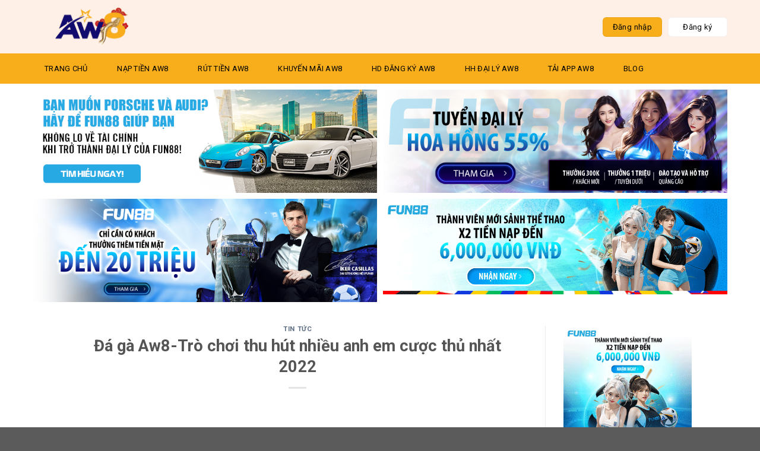

--- FILE ---
content_type: text/html; charset=UTF-8
request_url: https://aw8bet.net/da-ga-aw8/
body_size: 23268
content:
<!DOCTYPE html> <!--[if IE 9 ]> <html lang="vi" class="ie9 loading-site no-js"> <![endif]--> <!--[if IE 8 ]> <html lang="vi" class="ie8 loading-site no-js"> <![endif]--> <!--[if (gte IE 9)|!(IE)]><!--><html lang="vi" class="loading-site no-js"> <!--<![endif]--><head> <script type="application/ld+json">{
        "@context": "http://schema.org",
        "@type": "Corporation",
        "additionalType": ["https://en.wikipedia.org/wiki/Gambling"],
        "@id": "https://aw8bet.net/",
        "url": "https://aw8bet.net/",
        "image": ["https://aw8bet.net/wp-content/uploads/2021/12/aw8-logo.png"
        ],
        "email": "info.aw8bet.net@gmail.com",
        "address": {
            "@type": "PostalAddress",
            "addressLocality": "172 P. Xốm, Phú Lương, Hà Đông, Hà Nội",
            "addressCountry": "VN",
            "addressRegion": "Hà Nội",
            "postalCode": "10000"
        },
        "description": "Nhà cái AW8 đang gây bão trên thị trường cá cược trực tuyến. AW8 luôn đồng hành cùng người chơi với những sản phẩm dịch vụ cực kì uy tín và chất lượng.
#aw8 #aw8bet #gamebaiaw8 #nhacaiaw8",
        "name": "Nhà cái AW8 - Nhà cái cá cược trực tuyến hàng đầu",
        "telephone": "0965274540",
        "potentialAction": {
            "@type": "ReserveAction",
            "target": {
                "@type": "EntryPoint",
                "urlTemplate": "https://aw8bet.net/",
                "inLanguage": "VN",
                "actionPlatform": [
                    "http://schema.org/DesktopWebPlatform",
                    "http://schema.org/IOSPlatform",
                    "http://schema.org/AndroidPlatform"
                ]
            },
            "result": {
                "@type": "Reservation",
                "name": "Nhà cái AW8"
            }
        },
        "sameAs": [
            "https://www.reddit.com/user/aw8bet",
            "https://500px.com/p/aw8bet",
            "https://flipboard.com/@aw8bet/",
            "https://www.pinterest.com/aw8bet/",
            "https://www.behance.net/aw8bet",
            "https://dribbble.com/aw8bet/about",
            "https://www.twitch.tv/aw8bet/about",
            "https://www.youtube.com/channel/UCzr8oiY6Qf4lcy88eAjlG2g/about",
            "https://aw8betnet.tumblr.com/",
            "https://ello.co/aw8bet",
            "https://www.flickr.com/people/aw8bet/"

        ]
    }</script> <script type="application/ld+json">{
  "@context": "https://schema.org",
  "@type": "Casino",
  "name": "Nhà cái AW8",
  "image": "https://aw8bet.net/wp-content/uploads/2021/12/aw8-logo.png",
  "@id": "https://aw8bet.net/wp-content/uploads/2021/12/aw8-logo.png",
  "url": "https://aw8bet.net/",
  "telephone": "0965274540",
  "priceRange": "1.000.000 VND",
  "address": {
    "@type": "PostalAddress",
    "streetAddress": "172 P. Xốm, Phú Lương, Hà Đông, Hà Nội",
    "addressLocality": "Hà Nội",
    "postalCode": "10000",
    "addressCountry": "VN"
  },
  "geo": {
    "@type": "GeoCoordinates",
    "latitude": 20.94109,
    "longitude": 105.75677
  },
  "openingHoursSpecification": {
    "@type": "OpeningHoursSpecification",
    "dayOfWeek": [
      "Monday",
      "Tuesday",
      "Wednesday",
      "Thursday",
      "Friday",
      "Saturday",
      "Sunday"
    ],
    "opens": "07:00",
    "closes": "20:30"
  },
  "sameAs": [
            "https://www.reddit.com/user/aw8bet",
            "https://500px.com/p/aw8bet",
            "https://flipboard.com/@aw8bet/",
            "https://www.pinterest.com/aw8bet/",
            "https://www.behance.net/aw8bet",
            "https://dribbble.com/aw8bet/about",
            "https://www.twitch.tv/aw8bet/about",
            "https://www.youtube.com/channel/UCzr8oiY6Qf4lcy88eAjlG2g/about",
            "https://aw8betnet.tumblr.com/",
            "https://ello.co/aw8bet",
            "https://www.flickr.com/people/aw8bet/"
  ] 
}</script> <meta name="google-site-verification" content="-4pJRzhR5pbG6tfBQPeVRHif52FAXjQug8_zZhp9i4I" />  <script async src="https://www.googletagmanager.com/gtag/js?id=G-TSCVGRLC5H"></script> <script>window.dataLayer = window.dataLayer || [];
  function gtag(){dataLayer.push(arguments);}
  gtag('js', new Date());

  gtag('config', 'G-TSCVGRLC5H');</script> <meta charset="UTF-8" /><link rel="profile" href="https://gmpg.org/xfn/11" /><link rel="pingback" href="https://aw8bet.net/xmlrpc.php" />  <meta name='robots' content='max-image-preview:large' /><meta name="viewport" content="width=device-width, initial-scale=1, maximum-scale=1" /><title>Đá gà Aw8-Trò chơi thu hút nhiều anh em cược thủ nhất 2022</title><style id="rocket-critical-css">.wp-block-latest-posts.wp-block-latest-posts__list{list-style:none;padding-left:0}.wp-block-latest-posts.wp-block-latest-posts__list li{clear:both}.aligncenter{clear:both}.screen-reader-text{border:0;clip:rect(1px,1px,1px,1px);-webkit-clip-path:inset(50%);clip-path:inset(50%);height:1px;margin:-1px;overflow:hidden;padding:0;position:absolute;width:1px;word-wrap:normal!important}@font-face{font-family:'fl-icons';font-display:block;src:url(https://aw8bet.net/wp-content/themes/flatsome/assets/css/icons/fl-icons.eot);src:url(https://aw8bet.net/wp-content/themes/flatsome/assets/css/icons/fl-icons.eot#iefix) format("embedded-opentype"),url(https://aw8bet.net/wp-content/themes/flatsome/assets/css/icons/fl-icons.woff2) format("woff2"),url(https://aw8bet.net/wp-content/themes/flatsome/assets/css/icons/fl-icons.ttf) format("truetype"),url(https://aw8bet.net/wp-content/themes/flatsome/assets/css/icons/fl-icons.woff) format("woff"),url(https://aw8bet.net/wp-content/themes/flatsome/assets/css/icons/fl-icons.svg#fl-icons) format("svg")}html{font-family:sans-serif;-ms-text-size-adjust:100%;-webkit-text-size-adjust:100%}body{margin:0}article,aside,figure,header,main{display:block}a{background-color:transparent}b{font-weight:inherit}b{font-weight:bolder}small{font-size:80%;display:inline-block}img{border-style:none}button,input,textarea{font:inherit}button,input{overflow:visible}button{text-transform:none}button,[type="submit"]{-webkit-appearance:button}button::-moz-focus-inner,input::-moz-focus-inner{border:0;padding:0}button:-moz-focusring,input:-moz-focusring{outline:1px dotted ButtonText}textarea{overflow:auto}[type="checkbox"]{box-sizing:border-box;padding:0}[type="search"]{-webkit-appearance:textfield}[type="search"]::-webkit-search-cancel-button,[type="search"]::-webkit-search-decoration{-webkit-appearance:none}*,*:before,*:after{box-sizing:border-box}html{box-sizing:border-box;background-attachment:fixed}body{color:#777;scroll-behavior:smooth;-webkit-font-smoothing:antialiased;-moz-osx-font-smoothing:grayscale}img{max-width:100%;height:auto;display:inline-block;vertical-align:middle}figure{margin:0}p:empty{display:none}a,button,input{-ms-touch-action:manipulation;touch-action:manipulation}.col{position:relative;margin:0;padding:0 15px 30px;width:100%}@media screen and (max-width:849px){.col{padding-bottom:30px}}@media screen and (min-width:850px){.row-divided>.col+.col:not(.large-12){border-left:1px solid #ececec}}@media screen and (min-width:850px){.large-3{max-width:25%;-ms-flex-preferred-size:25%;flex-basis:25%}.large-9{max-width:75%;-ms-flex-preferred-size:75%;flex-basis:75%}}body,.container,.row{width:100%;margin-left:auto;margin-right:auto}.container{padding-left:15px;padding-right:15px}.container,.row{max-width:1200px}.row.row-large{max-width:1110px}.flex-row{-js-display:flex;display:-ms-flexbox;display:flex;-ms-flex-flow:row nowrap;flex-flow:row nowrap;-ms-flex-align:center;align-items:center;-ms-flex-pack:justify;justify-content:space-between;width:100%}.text-center .flex-row{-ms-flex-pack:center;justify-content:center}.header .flex-row{height:100%}.flex-col{max-height:100%}.flex-grow{-ms-flex:1;flex:1;-ms-flex-negative:1;-ms-flex-preferred-size:auto!important}.flex-center{margin:0 auto}.flex-left{margin-right:auto}.flex-right{margin-left:auto}@media all and (-ms-high-contrast:none){.nav>li>a>i{top:-1px}}.row{width:100%;-js-display:flex;display:-ms-flexbox;display:flex;-ms-flex-flow:row wrap;flex-flow:row wrap}@media screen and (min-width:850px){.row-large{padding-left:0;padding-right:0}.row-large>.col{padding:0 30px 30px;margin-bottom:0}}.nav{margin:0;padding:0}.nav{width:100%;position:relative;display:inline-block;display:-ms-flexbox;display:flex;-ms-flex-flow:row wrap;flex-flow:row wrap;-ms-flex-align:center;align-items:center}.nav>li{display:inline-block;list-style:none;margin:0;padding:0;position:relative;margin:0 7px}.nav>li>a{padding:10px 0;display:inline-block;display:-ms-inline-flexbox;display:inline-flex;-ms-flex-wrap:wrap;flex-wrap:wrap;-ms-flex-align:center;align-items:center}.nav.nav-small>li>a{vertical-align:top;padding-top:5px;padding-bottom:5px;font-weight:normal}.nav-small.nav>li.html{font-size:.75em}.nav-center{-ms-flex-pack:center;justify-content:center}.nav-left{-ms-flex-pack:start;justify-content:flex-start}.nav-right{-ms-flex-pack:end;justify-content:flex-end}@media (max-width:849px){.medium-nav-center{-ms-flex-pack:center;justify-content:center}}.nav>li>a{color:rgba(102,102,102,0.85)}.nav>li.active>a{color:rgba(17,17,17,0.85)}.nav li:first-child{margin-left:0!important}.nav li:last-child{margin-right:0!important}.nav-uppercase>li>a{letter-spacing:.02em;text-transform:uppercase;font-weight:bolder}@media (min-width:850px){.nav-divided>li{margin:0 .7em}.nav-divided>li+li>a:after{content:"";position:absolute;top:50%;width:1px;border-left:1px solid rgba(0,0,0,0.1);height:15px;margin-top:-7px;left:-1em}}li.html form,li.html input{margin:0}.nav.nav-vertical{-ms-flex-flow:column;flex-flow:column}.nav.nav-vertical li{list-style:none;margin:0;width:100%}.nav-vertical>li{display:-ms-flexbox;display:flex;-ms-flex-flow:row wrap;flex-flow:row wrap;-ms-flex-align:center;align-items:center}.nav-vertical>li>a{display:block;width:auto;-ms-flex-positive:1;flex-grow:1}.nav-vertical>li.html{padding-top:1em;padding-bottom:1em}.nav-sidebar.nav-vertical>li+li{border-top:1px solid #ececec}.nav-vertical>li+li{border-top:1px solid #ececec}.nav-vertical .social-icons{display:block;width:100%}.button,button,input[type='submit']{position:relative;display:inline-block;background-color:transparent;text-transform:uppercase;font-size:.97em;letter-spacing:.03em;font-weight:bolder;text-align:center;color:currentColor;text-decoration:none;border:1px solid transparent;vertical-align:middle;border-radius:0;margin-top:0;margin-right:1em;text-shadow:none;line-height:2.4em;min-height:2.5em;padding:0 1.2em;max-width:100%;text-rendering:optimizeLegibility;box-sizing:border-box}.button span{display:inline-block;line-height:1.6}.button.is-outline{line-height:2.19em}.button,input[type='submit']{color:#fff;background-color:#446084;background-color:var(--primary-color);border-color:rgba(0,0,0,0.05)}.button.is-outline{border:2px solid currentColor;background-color:transparent}.dark .button{color:#fff}.is-outline{color:silver}input[type='submit'],input[type='submit']{background-color:#446084}.secondary{background-color:#d26e4b}.text-center .button:first-of-type{margin-left:0!important}.text-center .button:last-of-type{margin-right:0!important}.header-button{display:inline-block}.header-button .button{margin:0}.flex-col button,.flex-col .button,.flex-col input{margin-bottom:0}.is-divider{height:3px;display:block;background-color:rgba(0,0,0,0.1);margin:1em 0 1em;width:100%;max-width:30px}.widget .is-divider{margin-top:.66em}form{margin-bottom:0}input[type='email'],input[type='search'],input[type='text'],input[type='url'],textarea{box-sizing:border-box;border:1px solid #ddd;padding:0 .75em;height:2.507em;font-size:.97em;border-radius:0;max-width:100%;width:100%;vertical-align:middle;background-color:#fff;color:#333;box-shadow:inset 0 1px 2px rgba(0,0,0,0.1)}input[type='email'],input[type='search'],input[type='url'],input[type='text'],textarea{-webkit-appearance:none;-moz-appearance:none;appearance:none}textarea{padding-top:0.7em;min-height:120px}label{font-weight:bold;display:block;font-size:.9em;margin-bottom:0.4em}input[type='checkbox']{display:inline;margin-right:10px;font-size:16px}input[type='checkbox']+label{display:inline}.form-flat input:not([type="submit"]){background-color:rgba(0,0,0,0.03);box-shadow:none;border-color:rgba(0,0,0,0.09);color:currentColor!important;border-radius:99px}.form-flat button,.form-flat input{border-radius:99px}.form-flat .flex-row .flex-col{padding-right:4px}.dark .form-flat input:not([type="submit"]),.nav-dark .form-flat input:not([type="submit"]){background-color:rgba(255,255,255,0.2)!important;border-color:rgba(255,255,255,0.09);color:#FFF}.nav-dark .form-flat input::-webkit-input-placeholder,.dark .form-flat input::-webkit-input-placeholder{color:#FFF}.form-flat .button.icon{color:currentColor!important;border-color:transparent!important;background-color:transparent!important;box-shadow:none}i[class^="icon-"]{font-family:'fl-icons'!important;font-display:block;speak:none!important;margin:0;padding:0;display:inline-block;font-style:normal!important;font-weight:normal!important;font-variant:normal!important;text-transform:none!important;position:relative;line-height:1.2}button i,.button i{vertical-align:middle;top:-1.5px}a.icon:not(.button){font-family:sans-serif;margin-left:.25em;margin-right:.25em;font-size:1.2em}.header a.icon:not(.button){margin-left:.3em;margin-right:.3em}.header .nav-small a.icon:not(.button){font-size:1em}.button.icon{margin-left:.12em;margin-right:.12em;min-width:2.5em;padding-left:.6em;padding-right:.6em;display:inline-block}.button.icon i{font-size:1.2em}.button.icon.circle{padding-left:0;padding-right:0}.button.icon.circle>i{margin:0 8px}.button.icon.circle>i:only-child{margin:0}.nav>li>a>i{vertical-align:middle;font-size:20px}.nav>li>a>i.icon-search{font-size:1.2em}.nav>li>a>i.icon-menu{font-size:1.9em}.nav>li.has-icon>a>i{min-width:1em}img{opacity:1}.mfp-hide{display:none!important}label{color:#222}a{color:#334862;text-decoration:none}a.plain{color:currentColor}ul{list-style:disc}ul{margin-top:0;padding:0}li{margin-bottom:.6em}.button,button,input,textarea{margin-bottom:1em}form,figure,p,ul{margin-bottom:1.3em}form p{margin-bottom:.5em}body{line-height:1.6}h1,h2,h3,h6{color:#555;width:100%;margin-top:0;margin-bottom:.5em;text-rendering:optimizeSpeed}h1{font-size:1.7em;line-height:1.3}h2{font-size:1.6em;line-height:1.3}h3{font-size:1.25em}h6{font-size:.85em;opacity:.8}@media (max-width:549px){h1{font-size:1.4em}h2{font-size:1.2em}h3{font-size:1em}}p{margin-top:0}h6,span.widget-title{line-height:1.05;letter-spacing:.05em;text-transform:uppercase}span.widget-title{font-size:1em;font-weight:600}.is-normal{font-weight:normal}.is-large{font-size:1.15em}.is-small{font-size:.8em}.is-xsmall{font-size:.7em}@media (max-width:549px){.is-large{font-size:1em}}.nav>li>a{font-size:.8em}.nav>li.html{font-size:.85em}.nav-spacing-xlarge>li{margin:0 13px}.container:after,.row:after{content:"";display:table;clear:both}@media (min-width:850px){.show-for-medium{display:none!important}}@media (max-width:849px){.hide-for-medium{display:none!important}}.mb-0{margin-bottom:0!important}.ml-0{margin-left:0!important}.text-left{text-align:left}.text-center{text-align:center}.text-center>div,.text-center .is-divider{margin-left:auto;margin-right:auto}.relative{position:relative!important}.fixed{position:fixed!important;z-index:12}.bottom{bottom:0}.fill{position:absolute;top:0;left:0;height:100%;right:0;bottom:0;padding:0!important;margin:0!important}.circle{border-radius:999px!important;object-fit:cover}.z-1{z-index:21}.z-top{z-index:9995}.no-scrollbar{-ms-overflow-style:-ms-autohiding-scrollbar}.no-scrollbar::-webkit-scrollbar{width:0px!important;height:0px!important}.screen-reader-text{clip:rect(1px,1px,1px,1px);position:absolute!important;height:1px;width:1px;overflow:hidden}.button.tooltip{opacity:1}.dark{color:#f1f1f1}.nav-dark .nav>li>a{color:rgba(255,255,255,0.8)}.nav-dark .nav>li.active>a{color:#fff}.nav-dark .nav>li.header-divider,.nav-dark .header-divider:after,.nav-dark .nav-divided>li+li>a:after{border-color:rgba(255,255,255,0.2)}.nav-dark .nav>li.html,.nav-dark .header-button{color:#fff}html{overflow-x:hidden}#wrapper,#main{background-color:#fff;position:relative}.page-wrapper{padding-top:30px;padding-bottom:30px}.header,.header-wrapper{width:100%;z-index:30;position:relative;background-size:cover;background-position:50% 0}.header-bg-color{background-color:rgba(255,255,255,0.9)}.header-top{display:-ms-flexbox;display:flex;-ms-flex-align:center;align-items:center;-ms-flex-wrap:no-wrap;flex-wrap:no-wrap}.header-bg-image,.header-bg-color{background-position:50% 0}.header-top{background-color:#446084;z-index:11;position:relative;min-height:20px}.header-main{z-index:10;position:relative}.nav>li.header-divider{border-left:1px solid rgba(0,0,0,0.1);height:30px;vertical-align:middle;position:relative;margin:0 7.5px}.nav-dark .nav>li.header-divider{border-color:rgba(255,255,255,0.1)}.post{margin:0 0 30px}.entry-header-text{padding:1.5em 0 1.5em}.entry-header-text.text-center{padding-left:1.5em;padding-right:1.5em}.entry-header-text-top{padding-top:0}.entry-content{padding-top:1.5em;padding-bottom:1.5em}@media (min-width:850px){.aligncenter{clear:both;display:block;margin:0 auto}}.wp-caption{margin-bottom:2em;max-width:100%}.widget{margin-bottom:1.5em}.widget ul{margin:0}.widget li{list-style:none}ul.menu>li,.widget>ul>li{list-style:none;margin-bottom:.3em;text-align:left;margin:0}ul.menu>li>a,.widget>ul>li>a{display:inline-block;padding:6px 0;-ms-flex:1;flex:1}ul.menu>li:before,.widget>ul>li:before{font-family:'fl-icons';display:inline-block;opacity:.6;margin-right:6px}ul.menu>li+li,.widget>ul>li+li{border-top:1px solid #ececec}@media (min-width:850px){.comment-form{display:-ms-flexbox;display:flex;-ms-flex-flow:row wrap;flex-flow:row wrap;margin-left:-15px;margin-right:-15px}.comment-form>p{padding:0 15px;width:100%}.comment-form p.comment-form-author,.comment-form p.comment-form-email,.comment-form p.comment-form-url{-ms-flex:1;flex:1}}#comments .comment-respond{background-color:rgba(0,0,0,0.05);margin-top:15px;padding:15px 25px 0}#comments .comment-respond .comment-reply-title{font-size:1.2em}#comments .comment-respond small{text-transform:uppercase;margin-left:10px;font-size:.6em}html{background-color:#5b5b5b}.back-to-top{margin:0;opacity:0;bottom:20px;right:20px;-ms-transform:translateY(30%);transform:translateY(30%)}.logo{line-height:1;margin:0}.logo a{text-decoration:none;display:block;color:#446084;font-size:32px;text-transform:uppercase;font-weight:bolder;margin:0}.logo img{display:block;width:auto}.header-logo-dark,.nav-dark .header-logo{display:none!important}.nav-dark .header-logo-dark{display:block!important}.nav-dark .logo a{color:#fff}.logo-left .logo{margin-left:0;margin-right:30px}@media screen and (max-width:849px){.header-inner .nav{-ms-flex-wrap:nowrap;flex-wrap:nowrap}.medium-logo-center .flex-left{-ms-flex-order:1;order:1;-ms-flex:1 1 0px;flex:1 1 0}.medium-logo-center .logo{-ms-flex-order:2;order:2;text-align:center;margin:0 15px}.medium-logo-center .logo img{margin:0 auto}.medium-logo-center .flex-right{-ms-flex:1 1 0px;flex:1 1 0;-ms-flex-order:3;order:3}}.sidebar-menu .search-form{display:block!important}.searchform-wrapper form{margin-bottom:0}.sidebar-menu .search-form{padding:5px 0;width:100%}.searchform{position:relative}.searchform .button.icon{margin:0}.searchform .button.icon i{font-size:1.2em}.searchform-wrapper{width:100%}.searchform-wrapper.form-flat .flex-col:last-of-type{margin-left:-2.9em}.searchform-wrapper .autocomplete-suggestions{overflow-y:scroll;-webkit-overflow-scrolling:touch;max-height:50vh;overflow-y:auto}#search-lightbox{font-size:1.5em;margin:0 auto;max-width:600px}.icon-menu:before{content:"\e800"}.icon-angle-up:before{content:"\f106"}.icon-twitter:before{content:"\e001"}.icon-envelop:before{content:"\e003"}.icon-facebook:before{content:"\e002"}.icon-instagram:before{content:"\e00e"}.icon-search:before{content:"\e012"}.icon-whatsapp:before{content:"\e907"}.social-icons{display:inline-block;vertical-align:middle;font-size:.85em;color:#999}.html .social-icons{font-size:1em}.social-icons i{min-width:1em}.nav-dark .social-icons{color:#FFF}</style><link rel="preload" href="https://aw8bet.net/wp-content/cache/min/1/dbb161244b06bf8e73e11c9e07bd7be6.css" as="style" onload="this.onload=null;this.rel='stylesheet'" data-minify="1" /><meta name="description" content="Đá gà Aw8 đang lọt top những trò chơi cá cược được anh em yêu thích nhất tại nhà cái Aw8. Cùng chúng tôi khám phá trò chơi này trong bài viết hôm nay nhé." /><meta name="robots" content="index, follow" /><meta name="googlebot" content="index, follow, max-snippet:-1, max-image-preview:large, max-video-preview:-1" /><meta name="bingbot" content="index, follow, max-snippet:-1, max-image-preview:large, max-video-preview:-1" /><link rel="canonical" href="https://aw8bet.net/da-ga-aw8/" /><meta property="og:locale" content="vi_VN" /><meta property="og:type" content="article" /><meta property="og:title" content="Đá gà Aw8-Trò chơi thu hút nhiều anh em cược thủ nhất 2022" /><meta property="og:description" content="Đá gà Aw8 đang lọt top những trò chơi cá cược được anh em yêu thích nhất tại nhà cái Aw8. Cùng chúng tôi khám phá trò chơi này trong bài viết hôm nay nhé." /><meta property="og:url" content="https://aw8bet.net/da-ga-aw8/" /><meta property="og:site_name" content="Thông tin AW8 - Nhà cái cá cược trực tuyến hàng đầu" /><meta property="article:published_time" content="2022-06-23T02:07:51+00:00" /><meta property="og:image" content="https://aw8bet.net/wp-content/uploads/2022/06/da-ga-aw8-anh-dai-dien.jpg" /><meta property="og:image:width" content="1080" /><meta property="og:image:height" content="529" /><meta name="twitter:card" content="summary_large_image" /> <script type="application/ld+json" class="yoast-schema-graph">{"@context":"https://schema.org","@graph":[{"@type":"WebSite","@id":"https://aw8bet.net/#website","url":"https://aw8bet.net/","name":"Th\u00f4ng tin AW8 - Nh\u00e0 c\u00e1i c\u00e1 c\u01b0\u1ee3c tr\u1ef1c tuy\u1ebfn h\u00e0ng \u0111\u1ea7u","description":"","potentialAction":[{"@type":"SearchAction","target":"https://aw8bet.net/?s={search_term_string}","query-input":"required name=search_term_string"}],"inLanguage":"vi"},{"@type":"ImageObject","@id":"https://aw8bet.net/da-ga-aw8/#primaryimage","inLanguage":"vi","url":"https://aw8bet.net/wp-content/uploads/2022/06/da-ga-aw8-anh-dai-dien.jpg","width":1080,"height":529,"caption":"\u0110\u00e1 g\u00e0 Aw8"},{"@type":"WebPage","@id":"https://aw8bet.net/da-ga-aw8/#webpage","url":"https://aw8bet.net/da-ga-aw8/","name":"\u0110\u00e1 g\u00e0 Aw8-Tr\u00f2 ch\u01a1i thu h\u00fat nhi\u1ec1u anh em c\u01b0\u1ee3c th\u1ee7 nh\u1ea5t 2022","isPartOf":{"@id":"https://aw8bet.net/#website"},"primaryImageOfPage":{"@id":"https://aw8bet.net/da-ga-aw8/#primaryimage"},"datePublished":"2022-06-23T02:07:51+00:00","dateModified":"2022-06-23T02:07:51+00:00","author":{"@id":"https://aw8bet.net/#/schema/person/1f4a019397a442270d031e2f8ca04709"},"description":"\u0110\u00e1 g\u00e0 Aw8 \u0111ang l\u1ecdt top nh\u1eefng tr\u00f2 ch\u01a1i c\u00e1 c\u01b0\u1ee3c \u0111\u01b0\u1ee3c anh em y\u00eau th\u00edch nh\u1ea5t t\u1ea1i nh\u00e0 c\u00e1i Aw8. C\u00f9ng ch\u00fang t\u00f4i kh\u00e1m ph\u00e1 tr\u00f2 ch\u01a1i n\u00e0y trong b\u00e0i vi\u1ebft h\u00f4m nay nh\u00e9.","inLanguage":"vi","potentialAction":[{"@type":"ReadAction","target":["https://aw8bet.net/da-ga-aw8/"]}]},{"@type":["Person"],"@id":"https://aw8bet.net/#/schema/person/1f4a019397a442270d031e2f8ca04709","name":"admin","image":{"@type":"ImageObject","@id":"https://aw8bet.net/#personlogo","inLanguage":"vi","url":"https://secure.gravatar.com/avatar/98c8e0e5a0e2b839a89d3c1f4a03f57e?s=96&d=mm&r=g","caption":"admin"}}]}</script> <link rel='dns-prefetch' href='//fonts.googleapis.com' /><link href='https://fonts.gstatic.com' crossorigin rel='preconnect' /><link rel="alternate" type="application/rss+xml" title="Dòng thông tin Thông tin AW8 - Nhà cái cá cược trực tuyến hàng đầu &raquo;" href="https://aw8bet.net/feed/" /><link rel="alternate" type="application/rss+xml" title="Dòng phản hồi Thông tin AW8 - Nhà cái cá cược trực tuyến hàng đầu &raquo;" href="https://aw8bet.net/comments/feed/" /><link rel="alternate" type="application/rss+xml" title="Thông tin AW8 - Nhà cái cá cược trực tuyến hàng đầu &raquo; Đá gà Aw8-Trò chơi thu hút nhiều anh em cược thủ nhất 2022 Dòng phản hồi" href="https://aw8bet.net/da-ga-aw8/feed/" /><style id='wp-emoji-styles-inline-css' type='text/css'>img.wp-smiley,img.emoji{display:inline!important;border:none!important;box-shadow:none!important;height:1em!important;width:1em!important;margin:0 0.07em!important;vertical-align:-0.1em!important;background:none!important;padding:0!important}</style><style id='classic-theme-styles-inline-css' type='text/css'>
/*! This file is auto-generated */
.wp-block-button__link{color:#fff;background-color:#32373c;border-radius:9999px;box-shadow:none;text-decoration:none;padding:calc(.667em + 2px) calc(1.333em + 2px);font-size:1.125em}.wp-block-file__button{background:#32373c;color:#fff;text-decoration:none}</style><style id='global-styles-inline-css' type='text/css'>body{--wp--preset--color--black:#000;--wp--preset--color--cyan-bluish-gray:#abb8c3;--wp--preset--color--white:#fff;--wp--preset--color--pale-pink:#f78da7;--wp--preset--color--vivid-red:#cf2e2e;--wp--preset--color--luminous-vivid-orange:#ff6900;--wp--preset--color--luminous-vivid-amber:#fcb900;--wp--preset--color--light-green-cyan:#7bdcb5;--wp--preset--color--vivid-green-cyan:#00d084;--wp--preset--color--pale-cyan-blue:#8ed1fc;--wp--preset--color--vivid-cyan-blue:#0693e3;--wp--preset--color--vivid-purple:#9b51e0;--wp--preset--gradient--vivid-cyan-blue-to-vivid-purple:linear-gradient(135deg,rgba(6,147,227,1) 0%,rgb(155,81,224) 100%);--wp--preset--gradient--light-green-cyan-to-vivid-green-cyan:linear-gradient(135deg,rgb(122,220,180) 0%,rgb(0,208,130) 100%);--wp--preset--gradient--luminous-vivid-amber-to-luminous-vivid-orange:linear-gradient(135deg,rgba(252,185,0,1) 0%,rgba(255,105,0,1) 100%);--wp--preset--gradient--luminous-vivid-orange-to-vivid-red:linear-gradient(135deg,rgba(255,105,0,1) 0%,rgb(207,46,46) 100%);--wp--preset--gradient--very-light-gray-to-cyan-bluish-gray:linear-gradient(135deg,rgb(238,238,238) 0%,rgb(169,184,195) 100%);--wp--preset--gradient--cool-to-warm-spectrum:linear-gradient(135deg,rgb(74,234,220) 0%,rgb(151,120,209) 20%,rgb(207,42,186) 40%,rgb(238,44,130) 60%,rgb(251,105,98) 80%,rgb(254,248,76) 100%);--wp--preset--gradient--blush-light-purple:linear-gradient(135deg,rgb(255,206,236) 0%,rgb(152,150,240) 100%);--wp--preset--gradient--blush-bordeaux:linear-gradient(135deg,rgb(254,205,165) 0%,rgb(254,45,45) 50%,rgb(107,0,62) 100%);--wp--preset--gradient--luminous-dusk:linear-gradient(135deg,rgb(255,203,112) 0%,rgb(199,81,192) 50%,rgb(65,88,208) 100%);--wp--preset--gradient--pale-ocean:linear-gradient(135deg,rgb(255,245,203) 0%,rgb(182,227,212) 50%,rgb(51,167,181) 100%);--wp--preset--gradient--electric-grass:linear-gradient(135deg,rgb(202,248,128) 0%,rgb(113,206,126) 100%);--wp--preset--gradient--midnight:linear-gradient(135deg,rgb(2,3,129) 0%,rgb(40,116,252) 100%);--wp--preset--font-size--small:13px;--wp--preset--font-size--medium:20px;--wp--preset--font-size--large:36px;--wp--preset--font-size--x-large:42px;--wp--preset--spacing--20:.44rem;--wp--preset--spacing--30:.67rem;--wp--preset--spacing--40:1rem;--wp--preset--spacing--50:1.5rem;--wp--preset--spacing--60:2.25rem;--wp--preset--spacing--70:3.38rem;--wp--preset--spacing--80:5.06rem;--wp--preset--shadow--natural:6px 6px 9px rgba(0,0,0,.2);--wp--preset--shadow--deep:12px 12px 50px rgba(0,0,0,.4);--wp--preset--shadow--sharp:6px 6px 0 rgba(0,0,0,.2);--wp--preset--shadow--outlined:6px 6px 0 -3px rgba(255,255,255,1),6px 6px rgba(0,0,0,1);--wp--preset--shadow--crisp:6px 6px 0 rgba(0,0,0,1)}:where(.is-layout-flex){gap:.5em}:where(.is-layout-grid){gap:.5em}body .is-layout-flow>.alignleft{float:left;margin-inline-start:0;margin-inline-end:2em}body .is-layout-flow>.alignright{float:right;margin-inline-start:2em;margin-inline-end:0}body .is-layout-flow>.aligncenter{margin-left:auto!important;margin-right:auto!important}body .is-layout-constrained>.alignleft{float:left;margin-inline-start:0;margin-inline-end:2em}body .is-layout-constrained>.alignright{float:right;margin-inline-start:2em;margin-inline-end:0}body .is-layout-constrained>.aligncenter{margin-left:auto!important;margin-right:auto!important}body .is-layout-constrained>:where(:not(.alignleft):not(.alignright):not(.alignfull)){max-width:var(--wp--style--global--content-size);margin-left:auto!important;margin-right:auto!important}body .is-layout-constrained>.alignwide{max-width:var(--wp--style--global--wide-size)}body .is-layout-flex{display:flex}body .is-layout-flex{flex-wrap:wrap;align-items:center}body .is-layout-flex>*{margin:0}body .is-layout-grid{display:grid}body .is-layout-grid>*{margin:0}:where(.wp-block-columns.is-layout-flex){gap:2em}:where(.wp-block-columns.is-layout-grid){gap:2em}:where(.wp-block-post-template.is-layout-flex){gap:1.25em}:where(.wp-block-post-template.is-layout-grid){gap:1.25em}.has-black-color{color:var(--wp--preset--color--black)!important}.has-cyan-bluish-gray-color{color:var(--wp--preset--color--cyan-bluish-gray)!important}.has-white-color{color:var(--wp--preset--color--white)!important}.has-pale-pink-color{color:var(--wp--preset--color--pale-pink)!important}.has-vivid-red-color{color:var(--wp--preset--color--vivid-red)!important}.has-luminous-vivid-orange-color{color:var(--wp--preset--color--luminous-vivid-orange)!important}.has-luminous-vivid-amber-color{color:var(--wp--preset--color--luminous-vivid-amber)!important}.has-light-green-cyan-color{color:var(--wp--preset--color--light-green-cyan)!important}.has-vivid-green-cyan-color{color:var(--wp--preset--color--vivid-green-cyan)!important}.has-pale-cyan-blue-color{color:var(--wp--preset--color--pale-cyan-blue)!important}.has-vivid-cyan-blue-color{color:var(--wp--preset--color--vivid-cyan-blue)!important}.has-vivid-purple-color{color:var(--wp--preset--color--vivid-purple)!important}.has-black-background-color{background-color:var(--wp--preset--color--black)!important}.has-cyan-bluish-gray-background-color{background-color:var(--wp--preset--color--cyan-bluish-gray)!important}.has-white-background-color{background-color:var(--wp--preset--color--white)!important}.has-pale-pink-background-color{background-color:var(--wp--preset--color--pale-pink)!important}.has-vivid-red-background-color{background-color:var(--wp--preset--color--vivid-red)!important}.has-luminous-vivid-orange-background-color{background-color:var(--wp--preset--color--luminous-vivid-orange)!important}.has-luminous-vivid-amber-background-color{background-color:var(--wp--preset--color--luminous-vivid-amber)!important}.has-light-green-cyan-background-color{background-color:var(--wp--preset--color--light-green-cyan)!important}.has-vivid-green-cyan-background-color{background-color:var(--wp--preset--color--vivid-green-cyan)!important}.has-pale-cyan-blue-background-color{background-color:var(--wp--preset--color--pale-cyan-blue)!important}.has-vivid-cyan-blue-background-color{background-color:var(--wp--preset--color--vivid-cyan-blue)!important}.has-vivid-purple-background-color{background-color:var(--wp--preset--color--vivid-purple)!important}.has-black-border-color{border-color:var(--wp--preset--color--black)!important}.has-cyan-bluish-gray-border-color{border-color:var(--wp--preset--color--cyan-bluish-gray)!important}.has-white-border-color{border-color:var(--wp--preset--color--white)!important}.has-pale-pink-border-color{border-color:var(--wp--preset--color--pale-pink)!important}.has-vivid-red-border-color{border-color:var(--wp--preset--color--vivid-red)!important}.has-luminous-vivid-orange-border-color{border-color:var(--wp--preset--color--luminous-vivid-orange)!important}.has-luminous-vivid-amber-border-color{border-color:var(--wp--preset--color--luminous-vivid-amber)!important}.has-light-green-cyan-border-color{border-color:var(--wp--preset--color--light-green-cyan)!important}.has-vivid-green-cyan-border-color{border-color:var(--wp--preset--color--vivid-green-cyan)!important}.has-pale-cyan-blue-border-color{border-color:var(--wp--preset--color--pale-cyan-blue)!important}.has-vivid-cyan-blue-border-color{border-color:var(--wp--preset--color--vivid-cyan-blue)!important}.has-vivid-purple-border-color{border-color:var(--wp--preset--color--vivid-purple)!important}.has-vivid-cyan-blue-to-vivid-purple-gradient-background{background:var(--wp--preset--gradient--vivid-cyan-blue-to-vivid-purple)!important}.has-light-green-cyan-to-vivid-green-cyan-gradient-background{background:var(--wp--preset--gradient--light-green-cyan-to-vivid-green-cyan)!important}.has-luminous-vivid-amber-to-luminous-vivid-orange-gradient-background{background:var(--wp--preset--gradient--luminous-vivid-amber-to-luminous-vivid-orange)!important}.has-luminous-vivid-orange-to-vivid-red-gradient-background{background:var(--wp--preset--gradient--luminous-vivid-orange-to-vivid-red)!important}.has-very-light-gray-to-cyan-bluish-gray-gradient-background{background:var(--wp--preset--gradient--very-light-gray-to-cyan-bluish-gray)!important}.has-cool-to-warm-spectrum-gradient-background{background:var(--wp--preset--gradient--cool-to-warm-spectrum)!important}.has-blush-light-purple-gradient-background{background:var(--wp--preset--gradient--blush-light-purple)!important}.has-blush-bordeaux-gradient-background{background:var(--wp--preset--gradient--blush-bordeaux)!important}.has-luminous-dusk-gradient-background{background:var(--wp--preset--gradient--luminous-dusk)!important}.has-pale-ocean-gradient-background{background:var(--wp--preset--gradient--pale-ocean)!important}.has-electric-grass-gradient-background{background:var(--wp--preset--gradient--electric-grass)!important}.has-midnight-gradient-background{background:var(--wp--preset--gradient--midnight)!important}.has-small-font-size{font-size:var(--wp--preset--font-size--small)!important}.has-medium-font-size{font-size:var(--wp--preset--font-size--medium)!important}.has-large-font-size{font-size:var(--wp--preset--font-size--large)!important}.has-x-large-font-size{font-size:var(--wp--preset--font-size--x-large)!important}.wp-block-navigation a:where(:not(.wp-element-button)){color:inherit}:where(.wp-block-post-template.is-layout-flex){gap:1.25em}:where(.wp-block-post-template.is-layout-grid){gap:1.25em}:where(.wp-block-columns.is-layout-flex){gap:2em}:where(.wp-block-columns.is-layout-grid){gap:2em}.wp-block-pullquote{font-size:1.5em;line-height:1.6}</style><style id='wp-carousel-free-inline-css' type='text/css'>#sp-wp-carousel-free-id-108.sp-wpcp-108 .wpcp-single-item{border:1px solid #ddd}#sp-wp-carousel-free-id-108.nav-vertical-center{padding:0}@media screen and (max-width:479px){#sp-wp-carousel-free-id-108.nav-vertical-center{padding:0}}@media (min-width:480px){.wpcpro-row .wpcpro-col-sm-1{flex:0 0 100%;max-width:100%}.wpcpro-row .wpcpro-col-sm-2{flex:0 0 50%;max-width:50%}.wpcpro-row .wpcpro-col-sm-2-5{flex:0 0 75%;max-width:75%}.wpcpro-row .wpcpro-col-sm-3{flex:0 0 33.333%;max-width:33.333%}.wpcpro-row .wpcpro-col-sm-4{flex:0 0 25%;max-width:25%}.wpcpro-row .wpcpro-col-sm-5{flex:0 0 20%;max-width:20%}.wpcpro-row .wpcpro-col-sm-6{flex:0 0 16.66666666666667%;max-width:16.66666666666667%}.wpcpro-row .wpcpro-col-sm-7{flex:0 0 14.28571428%;max-width:14.28571428%}.wpcpro-row .wpcpro-col-sm-8{flex:0 0 12.5%;max-width:12.5%}}@media (max-width:480px){.wpcpro-row .wpcpro-col-xs-1{flex:0 0 100%;max-width:100%}.wpcpro-row .wpcpro-col-xs-2{flex:0 0 50%;max-width:50%}.wpcpro-row .wpcpro-col-xs-3{flex:0 0 33.222%;max-width:33.222%}.wpcpro-row .wpcpro-col-xs-4{flex:0 0 25%;max-width:25%}.wpcpro-row .wpcpro-col-xs-5{flex:0 0 20%;max-width:20%}.wpcpro-row .wpcpro-col-xs-6{flex:0 0 16.6667%;max-width:16.6667%}.wpcpro-row .wpcpro-col-xs-7{flex:0 0 14.28571428%;max-width:14.28571428%}.wpcpro-row .wpcpro-col-xs-8{flex:0 0 12.5%;max-width:12.5%}}@media (min-width:736px){.wpcpro-row .wpcpro-col-md-1{flex:0 0 100%;max-width:100%}.wpcpro-row .wpcpro-col-md-2{flex:0 0 50%;max-width:50%}.wpcpro-row .wpcpro-col-md-2-5{flex:0 0 75%;max-width:75%}.wpcpro-row .wpcpro-col-md-3{flex:0 0 33.333%;max-width:33.333%}.wpcpro-row .wpcpro-col-md-4{flex:0 0 25%;max-width:25%}.wpcpro-row .wpcpro-col-md-5{flex:0 0 20%;max-width:20%}.wpcpro-row .wpcpro-col-md-6{flex:0 0 16.66666666666667%;max-width:16.66666666666667%}.wpcpro-row .wpcpro-col-md-7{flex:0 0 14.28571428%;max-width:14.28571428%}.wpcpro-row .wpcpro-col-md-8{flex:0 0 12.5%;max-width:12.5%}}@media (min-width:980px){.wpcpro-row .wpcpro-col-lg-1{flex:0 0 100%;max-width:100%}.wpcpro-row .wpcpro-col-lg-2{flex:0 0 50%;max-width:50%}.wpcpro-row .wpcpro-col-lg-3{flex:0 0 33.222%;max-width:33.222%}.wpcpro-row .wpcpro-col-lg-4{flex:0 0 25%;max-width:25%}.wpcpro-row .wpcpro-col-lg-5{flex:0 0 20%;max-width:20%}.wpcpro-row .wpcpro-col-lg-6{flex:0 0 16.6667%;max-width:16.6667%}.wpcpro-row .wpcpro-col-lg-7{flex:0 0 14.28571428%;max-width:14.28571428%}.wpcpro-row .wpcpro-col-lg-8{flex:0 0 12.5%;max-width:12.5%}}@media (min-width:1200px){.wpcpro-row .wpcpro-col-xl-1{flex:0 0 100%;max-width:100%}.wpcpro-row .wpcpro-col-xl-2{flex:0 0 50%;max-width:50%}.wpcpro-row .wpcpro-col-xl-3{flex:0 0 33.22222222%;max-width:33.22222222%}.wpcpro-row .wpcpro-col-xl-4{flex:0 0 25%;max-width:25%}.wpcpro-row .wpcpro-col-xl-5{flex:0 0 20%;max-width:20%}.wpcpro-row .wpcpro-col-xl-6{flex:0 0 16.66667%;max-width:16.66667%}.wpcpro-row .wpcpro-col-xl-7{flex:0 0 14.28571428%;max-width:14.28571428%}.wpcpro-row .wpcpro-col-xl-8{flex:0 0 12.5%;max-width:12.5%}}</style><link rel='preload' id='flatsome-googlefonts-css' href='//fonts.googleapis.com/css?family=Roboto%3Aregular%2C700%2Cregular%2C500italic%2Cregular&#038;display=swap&#038;ver=3.9' as="style" onload="this.onload=null;this.rel='stylesheet'" type='text/css' media='all' /><style id='rocket-lazyload-inline-css' type='text/css'>.rll-youtube-player{position:relative;padding-bottom:56.23%;height:0;overflow:hidden;max-width:100%}.rll-youtube-player iframe{position:absolute;top:0;left:0;width:100%;height:100%;z-index:100;background:0 0}.rll-youtube-player img{bottom:0;display:block;left:0;margin:auto;max-width:100%;width:100%;position:absolute;right:0;top:0;border:none;height:auto;cursor:pointer;-webkit-transition:.4s all;-moz-transition:.4s all;transition:.4s all}.rll-youtube-player img:hover{-webkit-filter:brightness(75%)}.rll-youtube-player .play{height:72px;width:72px;left:50%;top:50%;margin-left:-36px;margin-top:-36px;position:absolute;background:url(https://aw8bet.net/wp-content/plugins/wp-rocket/assets/img/youtube.png) no-repeat;cursor:pointer}</style> <script type="text/javascript" src="https://aw8bet.net/wp-includes/js/jquery/jquery.min.js" id="jquery-core-js"></script> <link rel="https://api.w.org/" href="https://aw8bet.net/wp-json/" /><link rel="alternate" type="application/json" href="https://aw8bet.net/wp-json/wp/v2/posts/1774" /><link rel="EditURI" type="application/rsd+xml" title="RSD" href="https://aw8bet.net/xmlrpc.php?rsd" /><link rel='shortlink' href='https://aw8bet.net/?p=1774' /><style>.bg{opacity:0;transition:opacity 1s;-webkit-transition:opacity 1s}.bg-loaded{opacity:1}</style><!--[if IE]><link rel="stylesheet" type="text/css" href="https://aw8bet.net/wp-content/themes/flatsome/assets/css/ie-fallback.css"><script src="//cdnjs.cloudflare.com/ajax/libs/html5shiv/3.6.1/html5shiv.js"></script><script>var head = document.getElementsByTagName('head')[0],style = document.createElement('style');style.type = 'text/css';style.styleSheet.cssText = ':before,:after{content:none !important';head.appendChild(style);setTimeout(function(){head.removeChild(style);}, 0);</script><script src="https://aw8bet.net/wp-content/themes/flatsome/assets/libs/ie-flexibility.js"></script><![endif]--><link rel="icon" href="https://aw8bet.net/wp-content/uploads/2021/12/aw8-favicon-150x90.png" sizes="32x32" /><link rel="icon" href="https://aw8bet.net/wp-content/uploads/2021/12/aw8-favicon.png" sizes="192x192" /><link rel="apple-touch-icon" href="https://aw8bet.net/wp-content/uploads/2021/12/aw8-favicon.png" /><meta name="msapplication-TileImage" content="https://aw8bet.net/wp-content/uploads/2021/12/aw8-favicon.png" /><style id="custom-css" type="text/css">:root{--primary-color:#1a2038}.header-main{height:90px}#logo img{max-height:90px}#logo{width:200px}#logo img{padding:8px 0}.header-bottom{min-height:10px}.header-top{min-height:40px}.has-transparent+.page-title:first-of-type,.has-transparent+#main>.page-title,.has-transparent+#main>div>.page-title,.has-transparent+#main .page-header-wrapper:first-of-type .page-title{padding-top:140px}.header.show-on-scroll,.stuck .header-main{height:90px!important}.stuck #logo img{max-height:90px!important}.header-bg-color,.header-wrapper{background-color:#fff0e7}.header-bottom{background-color:#f8ae1b}.header-main .nav>li>a{line-height:16px}.stuck .header-main .nav>li>a{line-height:40px}.header-bottom-nav>li>a{line-height:21px}@media (max-width:549px){.header-main{height:70px}#logo img{max-height:70px}}.header-top{background-color:#293356!important}.accordion-title.active,.has-icon-bg .icon .icon-inner,.logo a,.primary.is-underline,.primary.is-link,.badge-outline .badge-inner,.nav-outline>li.active>a,.nav-outline>li.active>a,.cart-icon strong,[data-color='primary'],.is-outline.primary{color:#1a2038}[data-text-color="primary"]{color:#1a2038!important}[data-text-bg="primary"]{background-color:#1a2038}.scroll-to-bullets a,.featured-title,.label-new.menu-item>a:after,.nav-pagination>li>.current,.nav-pagination>li>span:hover,.nav-pagination>li>a:hover,.has-hover:hover .badge-outline .badge-inner,button[type="submit"],.button.wc-forward:not(.checkout):not(.checkout-button),.button.submit-button,.button.primary:not(.is-outline),.featured-table .title,.is-outline:hover,.has-icon:hover .icon-label,.nav-dropdown-bold .nav-column li>a:hover,.nav-dropdown.nav-dropdown-bold>li>a:hover,.nav-dropdown-bold.dark .nav-column li>a:hover,.nav-dropdown.nav-dropdown-bold.dark>li>a:hover,.is-outline:hover,.tagcloud a:hover,.grid-tools a,input[type='submit']:not(.is-form),.box-badge:hover .box-text,input.button.alt,.nav-box>li>a:hover,.nav-box>li.active>a,.nav-pills>li.active>a,.current-dropdown .cart-icon strong,.cart-icon:hover strong,.nav-line-bottom>li>a:before,.nav-line-grow>li>a:before,.nav-line>li>a:before,.banner,.header-top,.slider-nav-circle .flickity-prev-next-button:hover svg,.slider-nav-circle .flickity-prev-next-button:hover .arrow,.primary.is-outline:hover,.button.primary:not(.is-outline),input[type='submit'].primary,input[type='submit'].primary,input[type='reset'].button,input[type='button'].primary,.badge-inner{background-color:#1a2038}.nav-vertical.nav-tabs>li.active>a,.scroll-to-bullets a.active,.nav-pagination>li>.current,.nav-pagination>li>span:hover,.nav-pagination>li>a:hover,.has-hover:hover .badge-outline .badge-inner,.accordion-title.active,.featured-table,.is-outline:hover,.tagcloud a:hover,blockquote,.has-border,.cart-icon strong:after,.cart-icon strong,.blockUI:before,.processing:before,.loading-spin,.slider-nav-circle .flickity-prev-next-button:hover svg,.slider-nav-circle .flickity-prev-next-button:hover .arrow,.primary.is-outline:hover{border-color:#1a2038}.nav-tabs>li.active>a{border-top-color:#1a2038}.widget_shopping_cart_content .blockUI.blockOverlay:before{border-left-color:#1a2038}.woocommerce-checkout-review-order .blockUI.blockOverlay:before{border-left-color:#1a2038}.slider .flickity-prev-next-button:hover svg,.slider .flickity-prev-next-button:hover .arrow{fill:#1a2038}[data-icon-label]:after,.secondary.is-underline:hover,.secondary.is-outline:hover,.icon-label,.button.secondary:not(.is-outline),.button.alt:not(.is-outline),.badge-inner.on-sale,.button.checkout,.single_add_to_cart_button,.current .breadcrumb-step{background-color:#ff5200}[data-text-bg="secondary"]{background-color:#ff5200}.secondary.is-underline,.secondary.is-link,.secondary.is-outline,.stars a.active,.star-rating:before,.woocommerce-page .star-rating:before,.star-rating span:before,.color-secondary{color:#ff5200}[data-text-color="secondary"]{color:#ff5200!important}.secondary.is-outline:hover{border-color:#ff5200}@media screen and (max-width:549px){body{font-size:100%}}body{font-family:"Roboto",sans-serif}body{font-weight:0}.nav>li>a{font-family:"Roboto",sans-serif}.nav>li>a{font-weight:500}h1,h2,h3,h4,h5,h6,.heading-font,.off-canvas-center .nav-sidebar.nav-vertical>li>a{font-family:"Roboto",sans-serif}h1,h2,h3,h4,h5,h6,.heading-font,.banner h1,.banner h2{font-weight:700}.breadcrumbs{text-transform:none}button,.button{text-transform:none}.alt-font{font-family:"Roboto",sans-serif}.alt-font{font-weight:0!important}.header:not(.transparent) .header-bottom-nav.nav>li>a{color:#000}.header:not(.transparent) .header-bottom-nav.nav>li>a:hover,.header:not(.transparent) .header-bottom-nav.nav>li.active>a,.header:not(.transparent) .header-bottom-nav.nav>li.current>a,.header:not(.transparent) .header-bottom-nav.nav>li>a.active,.header:not(.transparent) .header-bottom-nav.nav>li>a.current{color:#000a91}.header-bottom-nav.nav-line-bottom>li>a:before,.header-bottom-nav.nav-line-grow>li>a:before,.header-bottom-nav.nav-line>li>a:before,.header-bottom-nav.nav-box>li>a:hover,.header-bottom-nav.nav-box>li.active>a,.header-bottom-nav.nav-pills>li>a:hover,.header-bottom-nav.nav-pills>li.active>a{color:#FFF!important;background-color:#000a91}.footer-1{background-color:#f7f8f9}.footer-2{background-color:#1a2038}.label-new.menu-item>a:after{content:"New"}.label-hot.menu-item>a:after{content:"Hot"}.label-sale.menu-item>a:after{content:"Sale"}.label-popular.menu-item>a:after{content:"Popular"}</style><style type="text/css" id="wp-custom-css">.my-button-ads{display:flex;align-items:center;justify-content:center}.my-button-ads .btn{border-radius:6px;display:inline-flex;align-items:center;justify-content:center;position:relative;font-size:.75em;letter-spacing:.03em;cursor:pointer;font-weight:bolder;text-align:center;text-decoration:none;vertical-align:middle;margin-top:0;margin-right:0;text-shadow:none;line-height:2.4em;min-height:2.5em;padding:0 1.2em;max-width:100%;transition:transform .3s,border .3s,background .3s,box-shadow .3s,opacity .3s,color .3s;text-rendering:optimizeLegibility;box-sizing:border-box;white-space:nowrap}.my-button-ads .btn:not(:last-child){margin-right:30px}.my-button-ads .btn:not(:last-child):before{content:" ";border-left:1px solid rgba(255,255,255,.1);height:30px;vertical-align:middle;margin:0 7.5px;position:absolute;right:-22px;top:0}.my-button-ads .btn:hover{box-shadow:inset 0 0 0 100px rgba(0,0,0,.2)}@media (max-width:500px){.my-button-ads .btn{min-width:90px}.my-button-ads .btn:not(:last-child){margin-right:10px}.my-button-ads .btn:not(:last-child):before{right:-13px}}#comments .comment-respond{display:none}.taxonomy-description{text-align:left!important}.header-bottom-nav.nav-line-bottom>li>a:before,.header-bottom-nav.nav-pills>li>a:hover{background-color:#000a91;width:20px}.alert,.btn-ads-1{color:#000;background:#f8ae1b;font-weight:500;min-width:10px}.success,.btn-ads-2{color:#000;background:#fff;font-weight:500;min-width:100px}.nav-spacing-xlarge>li{margin:5px}.header-bottom ul li a{padding-right:20px;padding-left:20px}.footer{padding:10px 0 0}#footer .col{padding:0 5px 10px}</style><noscript><style id="rocket-lazyload-nojs-css">.rll-youtube-player,[data-lazy-src]{display:none!important}</style></noscript><script>/*! loadCSS rel=preload polyfill. [c]2017 Filament Group, Inc. MIT License */
(function(w){"use strict";if(!w.loadCSS){w.loadCSS=function(){}}
var rp=loadCSS.relpreload={};rp.support=(function(){var ret;try{ret=w.document.createElement("link").relList.supports("preload")}catch(e){ret=!1}
return function(){return ret}})();rp.bindMediaToggle=function(link){var finalMedia=link.media||"all";function enableStylesheet(){link.media=finalMedia}
if(link.addEventListener){link.addEventListener("load",enableStylesheet)}else if(link.attachEvent){link.attachEvent("onload",enableStylesheet)}
setTimeout(function(){link.rel="stylesheet";link.media="only x"});setTimeout(enableStylesheet,3000)};rp.poly=function(){if(rp.support()){return}
var links=w.document.getElementsByTagName("link");for(var i=0;i<links.length;i++){var link=links[i];if(link.rel==="preload"&&link.getAttribute("as")==="style"&&!link.getAttribute("data-loadcss")){link.setAttribute("data-loadcss",!0);rp.bindMediaToggle(link)}}};if(!rp.support()){rp.poly();var run=w.setInterval(rp.poly,500);if(w.addEventListener){w.addEventListener("load",function(){rp.poly();w.clearInterval(run)})}else if(w.attachEvent){w.attachEvent("onload",function(){rp.poly();w.clearInterval(run)})}}
if(typeof exports!=="undefined"){exports.loadCSS=loadCSS}
else{w.loadCSS=loadCSS}}(typeof global!=="undefined"?global:this))</script></head><body class="post-template-default single single-post postid-1774 single-format-standard lightbox nav-dropdown-has-arrow"> <a class="skip-link screen-reader-text" href="#main">Skip to content</a><div id="wrapper"><header id="header" class="header has-sticky sticky-jump"><div class="header-wrapper"><div id="masthead" class="header-main nav-dark"><div class="header-inner flex-row container logo-left medium-logo-center" role="navigation"><div id="logo" class="flex-col logo"> <a href="https://aw8bet.net/" title="Thông tin AW8 &#8211; Nhà cái cá cược trực tuyến hàng đầu" rel="home" data-wpel-link="internal"> <img width="200" height="90" src="data:image/svg+xml,%3Csvg%20xmlns='http://www.w3.org/2000/svg'%20viewBox='0%200%20200%2090'%3E%3C/svg%3E" class="header_logo header-logo" alt="Thông tin AW8 &#8211; Nhà cái cá cược trực tuyến hàng đầu" data-lazy-src="https://aw8bet.net/wp-content/uploads/2024/02/logo20240205043130115.gif"/><noscript><img width="200" height="90" src="https://aw8bet.net/wp-content/uploads/2024/02/logo20240205043130115.gif" class="header_logo header-logo" alt="Thông tin AW8 &#8211; Nhà cái cá cược trực tuyến hàng đầu"/></noscript><img width="200" height="90" src="data:image/svg+xml,%3Csvg%20xmlns='http://www.w3.org/2000/svg'%20viewBox='0%200%20200%2090'%3E%3C/svg%3E" class="header-logo-dark" alt="Thông tin AW8 &#8211; Nhà cái cá cược trực tuyến hàng đầu" data-lazy-src="https://aw8bet.net/wp-content/uploads/2024/02/logo20240205043130115.gif"/><noscript><img width="200" height="90" src="https://aw8bet.net/wp-content/uploads/2024/02/logo20240205043130115.gif" class="header-logo-dark" alt="Thông tin AW8 &#8211; Nhà cái cá cược trực tuyến hàng đầu"/></noscript></a></div><div class="flex-col show-for-medium flex-left"><ul class="mobile-nav nav nav-left "><li class="nav-icon has-icon"> <a href="#" data-open="#main-menu" data-pos="left" data-bg="main-menu-overlay" data-color="" class="is-small" aria-label="Menu" aria-controls="main-menu" aria-expanded="false"> <i class="icon-menu" ></i> </a></li></ul></div><div class="flex-col hide-for-medium flex-left flex-grow"><ul class="header-nav header-nav-main nav nav-left nav-divided nav-spacing-xlarge nav-uppercase" ></ul></div><div class="flex-col hide-for-medium flex-right"><ul class="header-nav header-nav-main nav nav-right nav-divided nav-spacing-xlarge nav-uppercase"><li class="html header-button-1"><div class="header-button"> <a href="https://d9bet38.com/?ca=vn9999" class="button alert is-medium" style="border-radius:6px;" data-wpel-link="external" rel="follow external noopener noreferrer"> <span>Đăng nhập</span> </a></div></li><li class="html header-button-2"><div class="header-button"> <a href="https://d9bet38.com/?ca=vn9999" class="button success is-medium" style="border-radius:6px;" data-wpel-link="external" rel="follow external noopener noreferrer"> <span>Đăng ký</span> </a></div></li></ul></div><div class="flex-col show-for-medium flex-right"><ul class="mobile-nav nav nav-right "><div class="my-button-ads ads-time-494"> <a href="https://lucky823.com/ibux" class="btn btn-ads-1" target="_self" title="Đăng ký fun88" data-wpel-link="external" rel="follow external noopener noreferrer"> ĐĂNG KÝ </a> <a href="https://lucky823.com/ibux" class="btn btn-ads-2" target="_self" title="Đăng Nhập Fun88" data-wpel-link="external" rel="follow external noopener noreferrer"> THAM GIA NGAY </a></div></ul></div></div></div><div id="wide-nav" class="header-bottom wide-nav nav-dark hide-for-medium"><div class="flex-row container"><div class="flex-col hide-for-medium flex-left"><ul class="nav header-nav header-bottom-nav nav-left nav-line-bottom nav-spacing-xlarge nav-uppercase"><li id="menu-item-909" class="menu-item menu-item-type-post_type menu-item-object-page menu-item-home menu-item-909"><a href="https://aw8bet.net/" class="nav-top-link" data-wpel-link="internal">Trang chủ</a></li><li id="menu-item-912" class="menu-item menu-item-type-post_type menu-item-object-post menu-item-912"><a href="https://aw8bet.net/nap-tien-aw8/" class="nav-top-link" data-wpel-link="internal">Nạp tiền AW8</a></li><li id="menu-item-911" class="menu-item menu-item-type-post_type menu-item-object-post menu-item-911"><a href="https://aw8bet.net/rut-tien-aw8/" class="nav-top-link" data-wpel-link="internal">Rút tiền AW8</a></li><li id="menu-item-2477" class="menu-item menu-item-type-taxonomy menu-item-object-category menu-item-2477"><a href="https://aw8bet.net/khuyen-mai/" class="nav-top-link" data-wpel-link="internal">Khuyến mãi AW8</a></li><li id="menu-item-914" class="menu-item menu-item-type-post_type menu-item-object-post menu-item-914"><a href="https://aw8bet.net/huong-dan-dang-ky-aw8/" class="nav-top-link" data-wpel-link="internal">HD đăng ký AW8</a></li><li id="menu-item-2489" class="menu-item menu-item-type-post_type menu-item-object-post menu-item-2489"><a href="https://aw8bet.net/dai-ly-aw8/" class="nav-top-link" data-wpel-link="internal">HH đại lý AW8</a></li><li id="menu-item-913" class="menu-item menu-item-type-post_type menu-item-object-post menu-item-913"><a href="https://aw8bet.net/tai-app-aw8/" class="nav-top-link" data-wpel-link="internal">Tải app AW8</a></li><li id="menu-item-915" class="menu-item menu-item-type-taxonomy menu-item-object-category menu-item-915"><a href="https://aw8bet.net/blog/" class="nav-top-link" data-wpel-link="internal">Blog</a></li></ul></div><div class="flex-col hide-for-medium flex-right flex-grow"><ul class="nav header-nav header-bottom-nav nav-right nav-line-bottom nav-spacing-xlarge nav-uppercase"></ul></div></div></div><div class="header-bg-container fill"><div class="header-bg-image fill"></div><div class="header-bg-color fill"></div></div></div></header><div class="container"><div class="my-ads grid-2 ads-time-494"> <a href="https://f88lucky098.com/ibuxnb" target="_self" title="Đăng ký đại lý fun88" data-wpel-link="external" rel="follow external noopener noreferrer"> <img src="data:image/svg+xml,%3Csvg%20xmlns='http://www.w3.org/2000/svg'%20viewBox='0%200%200%200'%3E%3C/svg%3E" alt="Đăng ký đại lý fun88" data-lazy-src="https://www.fun6668.com/Promotion/VND/9821VNDRevamp1stPromo.png?t=494"><noscript><img src="https://www.fun6668.com/Promotion/VND/9821VNDRevamp1stPromo.png?t=494" alt="Đăng ký đại lý fun88"></noscript> </a> <a href="https://f88lucky098.com/ibuxuz" target="_self" title="Đăng ký đại lý fun88" data-wpel-link="external" rel="follow external noopener noreferrer"> <img src="data:image/svg+xml,%3Csvg%20xmlns='http://www.w3.org/2000/svg'%20viewBox='0%200%200%200'%3E%3C/svg%3E" alt="Đăng ký đại lý fun88" data-lazy-src="https://www.fun6668.com/Promotion/VND/dcdf3f7e-2b4c-4057-a891-b1cd674de9ca.png?t=494"><noscript><img src="https://www.fun6668.com/Promotion/VND/dcdf3f7e-2b4c-4057-a891-b1cd674de9ca.png?t=494" alt="Đăng ký đại lý fun88"></noscript> </a> <a href="https://f88lucky098.com/ibuxnb" target="_self" title="Đăng ký đại lý fun88" data-wpel-link="external" rel="follow external noopener noreferrer"> <img src="data:image/svg+xml,%3Csvg%20xmlns='http://www.w3.org/2000/svg'%20viewBox='0%200%200%200'%3E%3C/svg%3E" alt="Đăng ký đại lý fun88" data-lazy-src="https://www.fun6668.com/Promotion/VND/09f3dca6-f604-44db-af3d-8c645de634c0.png?t=494"><noscript><img src="https://www.fun6668.com/Promotion/VND/09f3dca6-f604-44db-af3d-8c645de634c0.png?t=494" alt="Đăng ký đại lý fun88"></noscript> </a> <a href="https://f88lucky098.com/ibuxnb" target="_self" title="Đăng nhập fun88" data-wpel-link="external" rel="follow external noopener noreferrer"> <img src="data:image/svg+xml,%3Csvg%20xmlns='http://www.w3.org/2000/svg'%20viewBox='0%200%200%200'%3E%3C/svg%3E" alt="Đăng nhập fun88" data-lazy-src="https://www.fun6668.com/Banner/3780/a8c3db80-9b12-4df8-b570-aa6fc74948e4.gif?t=494"><noscript><img src="https://www.fun6668.com/Banner/3780/a8c3db80-9b12-4df8-b570-aa6fc74948e4.gif?t=494" alt="Đăng nhập fun88"></noscript> </a></div></div><main id="main" class=""><div id="content" class="blog-wrapper blog-single page-wrapper"><div class="row row-large row-divided "><div class="large-9 col"><article id="post-1774" class="post-1774 post type-post status-publish format-standard has-post-thumbnail hentry category-tin-tuc"><div class="article-inner "><header class="entry-header"><div class="entry-header-text entry-header-text-top text-center"><h6 class="entry-category is-xsmall"> <a href="https://aw8bet.net/tin-tuc/" rel="category tag" data-wpel-link="internal">Tin tức</a></h6><h1 class="entry-title">Đá gà Aw8-Trò chơi thu hút nhiều anh em cược thủ nhất 2022</h1><div class="entry-divider is-divider small"></div></div></header><div class="entry-content single-page"><p><span style="font-weight: 400">Đá gà là một bộ môn vừa du nhập từ nước bạn láng giềng Campuchia của chúng ta. Tuy chỉ vừa gia nhập vào thị trường Việt Nam nhưng bộ môn này đã thu hút được một lượng đông anh em tham gia. Hiện nay, nhà cái <a href="https://aw8bet.net/" data-wpel-link="internal">Aw8</a> cũng vừa cho ra mắt trò chơi </span><b>đá gà Aw8 </b><span style="font-weight: 400">trên website chính thức của họ. Cùng chúng tôi khám phá trò chơi này có đặc điểm gì nổi bật mà thu hút được nhiều người chơi vậy nhé.</span></p><h2><span style="font-weight: 400">Sơ lược thông tin về bộ môn đá gà Aw8</span></h2><p><span style="font-weight: 400">Nhà cái Aw8 là nhà cái đặt trụ sở chính tại Philippines và phát triển bản thân dựa theo các tiêu chuẩn quốc đế để có thể vươn xa hơn vào thị trường châu Âu và cả thế giới. Vậy nên anh em sẽ luôn yên tâm về chất lượng trò chơi cũng như độ hợp pháp của nhà cái Aw8.</span></p><p><span style="font-weight: 400">Bộ môn đá gà cũng là một trong những bộ môn được nhà cái Aw8 phát triển tại nhà cái của họ trong thời gian gần đây. Về cơ bản thì </span><b>đá gà Aw8</b><span style="font-weight: 400"> phát triển theo hình thức online và dựa trên nền tảng chính là website chính thức của nhà cái Aw8. Trò chơi này vẫn giữ nguyên các luật chơi cơ bản của đá gà truyền thống nhưng nhà phát triển lại muốn hướng trò chơi này lên nền tảng online để thuận tiện hơn trong việc đặt cược và theo dõi ván cược mà không mất quá nhiều thời gian cho anh em.</span></p><p><span style="font-weight: 400">Ngoài việc nâng cấp phiên bản đá gà truyền thống lên nền tảng trực tuyến thì nhà cái Aw8 còn hỗ trợ người chơi các thông tin online về các con gà chiến theo thời gian thực để anh em theo dõi, có hệ thống chăm sóc khách hàng hỗ trợ người chơi,&#8230; So với việc chơi đá gà truyền thống thì </span><b>đá gà Aw8</b><span style="font-weight: 400"> cung cấp rất nhiều tính năng hỗ trợ người chơi.</span></p><figure id="attachment_1777" aria-describedby="caption-attachment-1777" style="width: 1080px" class="wp-caption aligncenter"><img fetchpriority="high" decoding="async" class="size-full wp-image-1777" src="data:image/svg+xml,%3Csvg%20xmlns='http://www.w3.org/2000/svg'%20viewBox='0%200%201080%201080'%3E%3C/svg%3E" alt="Sơ lượng thông tin về đá gà online Aw8" width="1080" height="1080" data-lazy-srcset="https://aw8bet.net/wp-content/uploads/2022/06/da-ga-aw8-1.jpg 1080w, https://aw8bet.net/wp-content/uploads/2022/06/da-ga-aw8-1-300x300.jpg 300w, https://aw8bet.net/wp-content/uploads/2022/06/da-ga-aw8-1-1024x1024.jpg 1024w, https://aw8bet.net/wp-content/uploads/2022/06/da-ga-aw8-1-150x150.jpg 150w, https://aw8bet.net/wp-content/uploads/2022/06/da-ga-aw8-1-768x768.jpg 768w" data-lazy-sizes="(max-width: 1080px) 100vw, 1080px" data-lazy-src="https://aw8bet.net/wp-content/uploads/2022/06/da-ga-aw8-1.jpg" /><noscript><img fetchpriority="high" decoding="async" class="size-full wp-image-1777" src="https://aw8bet.net/wp-content/uploads/2022/06/da-ga-aw8-1.jpg" alt="Sơ lượng thông tin về đá gà online Aw8" width="1080" height="1080" srcset="https://aw8bet.net/wp-content/uploads/2022/06/da-ga-aw8-1.jpg 1080w, https://aw8bet.net/wp-content/uploads/2022/06/da-ga-aw8-1-300x300.jpg 300w, https://aw8bet.net/wp-content/uploads/2022/06/da-ga-aw8-1-1024x1024.jpg 1024w, https://aw8bet.net/wp-content/uploads/2022/06/da-ga-aw8-1-150x150.jpg 150w, https://aw8bet.net/wp-content/uploads/2022/06/da-ga-aw8-1-768x768.jpg 768w" sizes="(max-width: 1080px) 100vw, 1080px" /></noscript><figcaption id="caption-attachment-1777" class="wp-caption-text">Sơ lượng thông tin về đá gà online Aw8</figcaption></figure><h2><span style="font-weight: 400">Chia sẻ kinh nghiệm chơi đá gà Aw8 luôn thắng</span></h2><p><span style="font-weight: 400">Đối với anh em cược thủ chuyên nghiệp thì bộ môn này họ sẽ không gặp quá nhiều khó khăn. Nhưng với các anh em cược thủ mới thì sẽ rất hoang mang vậy nên chúng tôi sẽ cung cấp một số kinh nghiệm được chia sẻ từ chuyên gia để hỗ trợ anh em nhé.</span></p><h3><span style="font-weight: 400">Chọn nhà cái uy tín để chơi</span></h3><p><span style="font-weight: 400">Điều đầu tiên và cũng là điều các bạn nên quan tâm nhiều nhất khi chơi online đó chính là lựa chọn nhà cái uy tín. Một số tiêu chuẩn để đánh giá nhà cái có uy tín hay không như sau:</span></p><ul><li style="font-weight: 400"><span style="font-weight: 400">Nhà cái phải có giấy phép hoạt động hợp pháp và được chính quyền cấp phép hoạt động cho tất cả các trò chơi có mặt tại nhà cái.</span></li><li style="font-weight: 400"><span style="font-weight: 400">Các thông tin giao dịch phải minh bạch, rõ ràng.</span></li><li style="font-weight: 400"><span style="font-weight: 400">Nhà cái nên cung cấp nhiều thông tin liên quan đến trận đấu cho anh em.</span></li></ul><p><span style="font-weight: 400">Nhà cái Aw8 đảm bảo được hết tất cả các tiêu chí ở trên. Các bạn có thể hoàn toàn tin tưởng và tham gia chơi </span><b>đá gà Aw8</b><span style="font-weight: 400"> nhé.</span></p><figure id="attachment_1776" aria-describedby="caption-attachment-1776" style="width: 1080px" class="wp-caption aligncenter"><img decoding="async" class="size-full wp-image-1776" src="data:image/svg+xml,%3Csvg%20xmlns='http://www.w3.org/2000/svg'%20viewBox='0%200%201080%201080'%3E%3C/svg%3E" alt="Các bạn nên lựa chọn nhà cái uy tín để chơi" width="1080" height="1080" data-lazy-srcset="https://aw8bet.net/wp-content/uploads/2022/06/da-ga-aw8-2.jpg 1080w, https://aw8bet.net/wp-content/uploads/2022/06/da-ga-aw8-2-300x300.jpg 300w, https://aw8bet.net/wp-content/uploads/2022/06/da-ga-aw8-2-1024x1024.jpg 1024w, https://aw8bet.net/wp-content/uploads/2022/06/da-ga-aw8-2-150x150.jpg 150w, https://aw8bet.net/wp-content/uploads/2022/06/da-ga-aw8-2-768x768.jpg 768w" data-lazy-sizes="(max-width: 1080px) 100vw, 1080px" data-lazy-src="https://aw8bet.net/wp-content/uploads/2022/06/da-ga-aw8-2.jpg" /><noscript><img decoding="async" class="size-full wp-image-1776" src="https://aw8bet.net/wp-content/uploads/2022/06/da-ga-aw8-2.jpg" alt="Các bạn nên lựa chọn nhà cái uy tín để chơi" width="1080" height="1080" srcset="https://aw8bet.net/wp-content/uploads/2022/06/da-ga-aw8-2.jpg 1080w, https://aw8bet.net/wp-content/uploads/2022/06/da-ga-aw8-2-300x300.jpg 300w, https://aw8bet.net/wp-content/uploads/2022/06/da-ga-aw8-2-1024x1024.jpg 1024w, https://aw8bet.net/wp-content/uploads/2022/06/da-ga-aw8-2-150x150.jpg 150w, https://aw8bet.net/wp-content/uploads/2022/06/da-ga-aw8-2-768x768.jpg 768w" sizes="(max-width: 1080px) 100vw, 1080px" /></noscript><figcaption id="caption-attachment-1776" class="wp-caption-text">Các bạn nên lựa chọn nhà cái uy tín để chơi</figcaption></figure><h3><span style="font-weight: 400">Tìm kiếm thông tin về gà chiến chính xác</span></h3><p><span style="font-weight: 400">Điều thứ hai các bạn cần quan tâm đó chính là thông tin về các gà chiến mà các bạn đang dự định đặt cược. Hiện nay có rất nhiều bên chính thức hoạt động trò chơi này nhưng những thông tin họ đưa ra chưa hẳn đã chính xác. Vậy nên các bạn phải biết tuyển chọn thông tin và tự tìm kiếm thông tin để nhận được thông tin chính xác nhất nhé.</span></p><p><span style="font-weight: 400">Điều này ảnh hưởng rất nhiều đến khả năng thắng cược của các bạn vậy nên cần phải biết lựa chọn thông tin. Nhà cái Aw8 thường xuyên cung cấp thông tin chuẩn xác tại website chính thức của họ nên các bạn có thể truy cập vào website của họ để tìm kiếm thông tin.</span></p><h3><span style="font-weight: 400">Nắm bắt thời gian đặt cược tại đá gà Aw8</span></h3><p><span style="font-weight: 400">Các bạn ngoài việc tin vào các thông tin có trên mạng về gà chiến thì nên biết thời gian ra đòn để đặt cược được chuẩn xác hơn. Đối với các cược thủ chuyên nghiệp, việc nhìn đòn và thời gian của ván cược để quyết định đặt cược là chuyện rất đơn giản nhưng đối với anh em tân thù thì khá khó khăn cho anh em phân bố tiền cược, thời gian đặt cược làm sao cho hợp lý.  Điều này thì chỉ có thể sử dụng kinh nghiệm cá nhân nâng cấp dần theo từng trận đấu để phát triển hơn trong tương lai.</span></p><figure id="attachment_1775" aria-describedby="caption-attachment-1775" style="width: 1080px" class="wp-caption aligncenter"><img decoding="async" class="size-full wp-image-1775" src="data:image/svg+xml,%3Csvg%20xmlns='http://www.w3.org/2000/svg'%20viewBox='0%200%201080%20657'%3E%3C/svg%3E" alt="Nắm bắt thời gian cược chính xác cũng là một chìa khóa thành công" width="1080" height="657" data-lazy-srcset="https://aw8bet.net/wp-content/uploads/2022/06/da-ga-aw8-3.jpg 1080w, https://aw8bet.net/wp-content/uploads/2022/06/da-ga-aw8-3-300x183.jpg 300w, https://aw8bet.net/wp-content/uploads/2022/06/da-ga-aw8-3-1024x623.jpg 1024w, https://aw8bet.net/wp-content/uploads/2022/06/da-ga-aw8-3-768x467.jpg 768w" data-lazy-sizes="(max-width: 1080px) 100vw, 1080px" data-lazy-src="https://aw8bet.net/wp-content/uploads/2022/06/da-ga-aw8-3.jpg" /><noscript><img decoding="async" class="size-full wp-image-1775" src="https://aw8bet.net/wp-content/uploads/2022/06/da-ga-aw8-3.jpg" alt="Nắm bắt thời gian cược chính xác cũng là một chìa khóa thành công" width="1080" height="657" srcset="https://aw8bet.net/wp-content/uploads/2022/06/da-ga-aw8-3.jpg 1080w, https://aw8bet.net/wp-content/uploads/2022/06/da-ga-aw8-3-300x183.jpg 300w, https://aw8bet.net/wp-content/uploads/2022/06/da-ga-aw8-3-1024x623.jpg 1024w, https://aw8bet.net/wp-content/uploads/2022/06/da-ga-aw8-3-768x467.jpg 768w" sizes="(max-width: 1080px) 100vw, 1080px" /></noscript><figcaption id="caption-attachment-1775" class="wp-caption-text">Nắm bắt thời gian cược chính xác cũng là một chìa khóa thành công</figcaption></figure><h3><span style="font-weight: 400">Lựa chọn chính xác mức cược</span></h3><p><span style="font-weight: 400">Khi các bạn đã biết được thông tin chính xác của gà chiến và cách nắm bắt thời gian đặt cược thì việc lựa chọn chính xác mức cược cũng khá là quan trọng. Với mỗi thể loại cược khác nhau thì các bạn sẽ có tỷ lệ cược khác nhau và cách tính kèo cược khác nhau vậy nên hãy tìm hiểu về các thể loại cược kèo và lựa chọn chính xác mức cược mình mong muốn. Anh em có thể không để tâm đến vấn đề này nhưng đây cũng là một điểm quan trọng ảnh hưởng đến mức tiền thưởng của các bạn đấy nhé.</span></p><h2><span style="font-weight: 400">Kết luận</span></h2><p><b>Đá gà Aw8</b><span style="font-weight: 400"> không còn là bộ môn xa lạ với anh em cược thủ. Tuy chỉ mới vừa xuất hiện trên thị trường nhưng được rất nhiều anh em yêu thích và tin tưởng sử dụng. Với các thông tin mà chúng tôi vừa cung cấp cho các bạn ở phía trên thì chúng tôi tin chắc rằng các bạn đã có thể nắm được các thông tin sơ bộ về bộ môn đá gà này và một số kinh nghiệm chơi. Ngại gì mà không trải nghiệm ngay đúng không nào. </span></p><div class="blog-share text-center"><div class="is-divider medium"></div><div class="social-icons share-icons share-row relative" ><a href="whatsapp://send?text=%C4%90%C3%A1%20g%C3%A0%20Aw8-Tr%C3%B2%20ch%C6%A1i%20thu%20h%C3%BAt%20nhi%E1%BB%81u%20anh%20em%20c%C6%B0%E1%BB%A3c%20th%E1%BB%A7%20nh%E1%BA%A5t%202022 - https://aw8bet.net/da-ga-aw8/" data-action="share/whatsapp/share" class="icon button circle is-outline tooltip whatsapp show-for-medium" title="Share on WhatsApp" data-wpel-link="internal"><i class="icon-whatsapp"></i></a><a href="//www.facebook.com/sharer.php?u=https://aw8bet.net/da-ga-aw8/" data-label="Facebook" onclick="window.open(this.href,this.title,&#039;width=500,height=500,top=300px,left=300px&#039;); return false;" rel="noopener noreferrer nofollow external" target="_blank" class="icon button circle is-outline tooltip facebook" title="Share on Facebook" data-wpel-link="external"><i class="icon-facebook" ></i></a><a href="//twitter.com/share?url=https://aw8bet.net/da-ga-aw8/" onclick="window.open(this.href,this.title,&#039;width=500,height=500,top=300px,left=300px&#039;); return false;" rel="noopener noreferrer nofollow external" target="_blank" class="icon button circle is-outline tooltip twitter" title="Share on Twitter" data-wpel-link="external"><i class="icon-twitter" ></i></a><a href="/cdn-cgi/l/email-protection#[base64]" rel="nofollow" class="icon button circle is-outline tooltip email" title="Email to a Friend"><i class="icon-envelop" ></i></a><a href="//pinterest.com/pin/create/button/?url=https://aw8bet.net/da-ga-aw8/&amp;media=https://aw8bet.net/wp-content/uploads/2022/06/da-ga-aw8-anh-dai-dien-1024x502.jpg&amp;description=%C4%90%C3%A1%20g%C3%A0%20Aw8-Tr%C3%B2%20ch%C6%A1i%20thu%20h%C3%BAt%20nhi%E1%BB%81u%20anh%20em%20c%C6%B0%E1%BB%A3c%20th%E1%BB%A7%20nh%E1%BA%A5t%202022" onclick="window.open(this.href,this.title,&#039;width=500,height=500,top=300px,left=300px&#039;); return false;" rel="noopener noreferrer nofollow external" target="_blank" class="icon button circle is-outline tooltip pinterest" title="Pin on Pinterest" data-wpel-link="external"><i class="icon-pinterest" ></i></a><a href="//www.linkedin.com/shareArticle?mini=true&amp;url=https://aw8bet.net/da-ga-aw8/&amp;title=%C4%90%C3%A1%20g%C3%A0%20Aw8-Tr%C3%B2%20ch%C6%A1i%20thu%20h%C3%BAt%20nhi%E1%BB%81u%20anh%20em%20c%C6%B0%E1%BB%A3c%20th%E1%BB%A7%20nh%E1%BA%A5t%202022" onclick="window.open(this.href,this.title,&#039;width=500,height=500,top=300px,left=300px&#039;); return false;" rel="noopener noreferrer nofollow external" target="_blank" class="icon button circle is-outline tooltip linkedin" title="Share on LinkedIn" data-wpel-link="external"><i class="icon-linkedin" ></i></a></div></div></div><nav role="navigation" id="nav-below" class="navigation-post"><div class="flex-row next-prev-nav bt bb"><div class="flex-col flex-grow nav-prev text-left"><div class="nav-previous"><a href="https://aw8bet.net/ban-ca-aw8/" rel="prev" data-wpel-link="internal"><span class="hide-for-small"><i class="icon-angle-left" ></i></span> Bắn cá Aw8 &#8211; Game ảo nhưng biến giấc mơ “đại gia” thành thật</a></div></div><div class="flex-col flex-grow nav-next text-right"><div class="nav-next"><a href="https://aw8bet.net/xo-so-aw8/" rel="next" data-wpel-link="internal">Xổ số Aw8 &#8211; Làn gió mới trong thể loại cá cược “đỏ đen” <span class="hide-for-small"><i class="icon-angle-right" ></i></span></a></div></div></div></nav></div></article><div class='clearfix'></div><div id="related_posts"><div class="title-related-posts"><strong>BÀI ĐĂNG LIÊN QUAN KHÁC</strong></div><ul><li><a href="https://aw8bet.net/dai-ly-aw8/" title="Trở Thành Đại Lý AW8 Nhận Hoa Hồng Cực Cao Lên Đến 60%" data-wpel-link="internal">Trở Thành Đại Lý AW8 Nhận Hoa Hồng Cực Cao Lên Đến 60%</a></li><li><a href="https://aw8bet.net/xo-so-aw8/" title="Xổ số Aw8 &#8211; Làn gió mới trong thể loại cá cược “đỏ đen”" data-wpel-link="internal">Xổ số Aw8 &#8211; Làn gió mới trong thể loại cá cược “đỏ đen”</a></li><li><a href="https://aw8bet.net/ban-ca-aw8/" title="Bắn cá Aw8 &#8211; Game ảo nhưng biến giấc mơ “đại gia” thành thật" data-wpel-link="internal">Bắn cá Aw8 &#8211; Game ảo nhưng biến giấc mơ “đại gia” thành thật</a></li><li><a href="https://aw8bet.net/soi-keo-bong-da-aw8/" title="Hướng dẫn soi kèo bóng đá Aw8 chuẩn xác nhất năm 2022" data-wpel-link="internal">Hướng dẫn soi kèo bóng đá Aw8 chuẩn xác nhất năm 2022</a></li><li><a href="https://aw8bet.net/aw8-lo-de/" title="Aw8 lô đề &#8211; Nhà cái hiện thực giấc mơ làm giàu của anh em" data-wpel-link="internal">Aw8 lô đề &#8211; Nhà cái hiện thực giấc mơ làm giàu của anh em</a></li><li><a href="https://aw8bet.net/aw8-sport/" title="Nhà Cái AW8 Sport &#8211; Ông trùm nhà cái cá cược hiện nay" data-wpel-link="internal">Nhà Cái AW8 Sport &#8211; Ông trùm nhà cái cá cược hiện nay</a></li><li><a href="https://aw8bet.net/aw8-slot-online/" title="Aw8 slot online &#8211; Nhà cái cực hấp dẫn không thể bỏ qua" data-wpel-link="internal">Aw8 slot online &#8211; Nhà cái cực hấp dẫn không thể bỏ qua</a></li><li><a href="https://aw8bet.net/aw8-game-3d/" title="Aw8 game 3d &#8211; Sân chơi giải trí lý tưởng của các game thủ" data-wpel-link="internal">Aw8 game 3d &#8211; Sân chơi giải trí lý tưởng của các game thủ</a></li></ul></div><div class='clearfix'></div><style>#related_posts .title-related-posts{padding-bottom:15px}#related_posts ul li{padding:5px;margin:0;border-bottom:1px dashed #CCC;list-style:disc;margin-left:30px}#related_posts ul li a{text-decoration:none;color:#444}#related_posts ul li a:hover{text-decoration:underline}</style><div id="comments" class="comments-area"><div id="respond" class="comment-respond"><h3 id="reply-title" class="comment-reply-title">Trả lời <small><a rel="nofollow" id="cancel-comment-reply-link" href="/da-ga-aw8/#respond" style="display:none;" data-wpel-link="internal">Hủy</a></small></h3><form action="https://aw8bet.net/wp-comments-post.php" method="post" id="commentform" class="comment-form" novalidate><p class="comment-notes"><span id="email-notes">Email của bạn sẽ không được hiển thị công khai.</span> <span class="required-field-message">Các trường bắt buộc được đánh dấu <span class="required">*</span></span></p><p class="comment-form-comment"><label for="comment">Bình luận <span class="required">*</span></label><textarea id="comment" name="comment" cols="45" rows="8" maxlength="65525" required></textarea></p><p class="comment-form-author"><label for="author">Tên <span class="required">*</span></label> <input id="author" name="author" type="text" value="" size="30" maxlength="245" autocomplete="name" required /></p><p class="comment-form-email"><label for="email">Email <span class="required">*</span></label> <input id="email" name="email" type="email" value="" size="30" maxlength="100" aria-describedby="email-notes" autocomplete="email" required /></p><p class="comment-form-cookies-consent"><input id="wp-comment-cookies-consent" name="wp-comment-cookies-consent" type="checkbox" value="yes" /> <label for="wp-comment-cookies-consent">Lưu tên của tôi, email, và trang web trong trình duyệt này cho lần bình luận kế tiếp của tôi.</label></p><p class="form-submit"><input name="submit" type="submit" id="submit" class="submit" value="Phản hồi" /> <input type='hidden' name='comment_post_ID' value='1738' id='comment_post_ID' /> <input type='hidden' name='comment_parent' id='comment_parent' value='0' /></p></form></div></div></div><div class="post-sidebar large-3 col"><div id="secondary" class="widget-area " role="complementary"><aside id="block-16" class="widget widget_block"><div class="my-widget-ads ads-time-494"> <a href="https://lucky823.com/ibux" target="_self" title="Đăng ký fun88" data-wpel-link="external" rel="follow external noopener noreferrer"> <img src="data:image/svg+xml,%3Csvg%20xmlns='http://www.w3.org/2000/svg'%20viewBox='0%200%200%200'%3E%3C/svg%3E" alt="Đăng ký fun88" data-lazy-src="https://www.fun6668.com/Banner/3778/8a200a25-beb1-4eff-aba6-fb96ad4d50bf.gif?t=494"><noscript><img src="https://www.fun6668.com/Banner/3778/8a200a25-beb1-4eff-aba6-fb96ad4d50bf.gif?t=494" alt="Đăng ký fun88"></noscript> </a></div><p></p></aside><aside id="block-9" class="widget widget_block"><h3 class="wp-block-heading">Bài viết mới</h3></aside><aside id="block-10" class="widget widget_block widget_recent_entries"><ul class="wp-block-latest-posts__list wp-block-latest-posts"><li><a class="wp-block-latest-posts__post-title" href="https://aw8bet.net/da-ga-sbobet/" data-wpel-link="internal">Đá Gà Sbobet &#8211; Trải Nghiệm Cá Cược Đá Gà Đỉnh Cao, Hấp Dẫn</a></li><li><a class="wp-block-latest-posts__post-title" href="https://aw8bet.net/cach-choi-sbobet/" data-wpel-link="internal">Cách Chơi Sbobet &#8211; Tham Gia Trải Nghiệm Cá Cược Dễ Dàng Hơn</a></li><li><a class="wp-block-latest-posts__post-title" href="https://aw8bet.net/xo-so-lo-de-sv388/" data-wpel-link="internal">Xổ Số &#8211; Lô Đề Sv388 Và Những Thông Tin Bạn Không Thể Bỏ Qua</a></li><li><a class="wp-block-latest-posts__post-title" href="https://aw8bet.net/ban-ca-sv388/" data-wpel-link="internal">Thử Sức Bắn Cá SV388, Nhận Ngay Tiền Thưởng Cực Khủng</a></li><li><a class="wp-block-latest-posts__post-title" href="https://aw8bet.net/soi-keo-sv388/" data-wpel-link="internal">Tip Soi Kèo SV388 Chuẩn Xác Giúp Hạn Chế Rủi Ro Khi Cá Cược </a></li></ul></aside><aside id="nav_menu-2" class="widget widget_nav_menu"><span class="widget-title "><span>Chuyên mục</span></span><div class="is-divider small"></div><div class="menu-slidebar-container"><ul id="menu-slidebar" class="menu"><li id="menu-item-2283" class="menu-item menu-item-type-taxonomy menu-item-object-category menu-item-2283"><a href="https://aw8bet.net/blog/" data-wpel-link="internal">Blog</a></li><li id="menu-item-2284" class="menu-item menu-item-type-taxonomy menu-item-object-category menu-item-2284"><a href="https://aw8bet.net/nha-cai/" data-wpel-link="internal">Nhà cái</a></li><li id="menu-item-2285" class="menu-item menu-item-type-taxonomy menu-item-object-category menu-item-2285"><a href="https://aw8bet.net/top-game-bai/" data-wpel-link="internal">Top Game Bài</a></li><li id="menu-item-2286" class="menu-item menu-item-type-taxonomy menu-item-object-category menu-item-2286"><a href="https://aw8bet.net/soi-keo-bong-da/" data-wpel-link="internal">Soi kèo bóng đá</a></li><li id="menu-item-2287" class="menu-item menu-item-type-taxonomy menu-item-object-category menu-item-2287"><a href="https://aw8bet.net/top-game-slot/" data-wpel-link="internal">Top Game Slot</a></li><li id="menu-item-2288" class="menu-item menu-item-type-taxonomy menu-item-object-category menu-item-2288"><a href="https://aw8bet.net/xo-so/" data-wpel-link="internal">Xổ số</a></li><li id="menu-item-2289" class="menu-item menu-item-type-taxonomy menu-item-object-category menu-item-2289"><a href="https://aw8bet.net/ban-ca/" data-wpel-link="internal">Bắn cá</a></li><li id="menu-item-2290" class="menu-item menu-item-type-taxonomy menu-item-object-category menu-item-2290"><a href="https://aw8bet.net/da-ga/" data-wpel-link="internal">Đá gà</a></li></ul></div></aside></div></div></div></div></main><footer id="footer" class="footer-wrapper"><div class="footer-widgets footer footer-1"><div class="row large-columns-1 mb-0"><div id="block-7" class="col pb-0 widget widget_block"><p><section class="section" id="section_505800251"><div class="bg section-bg fill bg-fill bg-loaded" ></div><div class="section-content relative"><div class="row" id="row-562171606"><div class="col medium-4 small-6 large-4" ><div class="col-inner" ><p>Giấy phép trò chơi</p><div class="img has-hover x md-x lg-x y md-y lg-y" id="image_1077802855"><div class="img-inner dark" > <img decoding="async" width="135" height="39" src="data:image/svg+xml,%3Csvg%20xmlns='http://www.w3.org/2000/svg'%20viewBox='0%200%20135%2039'%3E%3C/svg%3E" class="attachment-large size-large" alt="ftr-reco-pagcor-on" data-lazy-src="https://aw8bet.net/wp-content/uploads/2024/02/ftr-reco-pagcor-on.png" /><noscript><img decoding="async" width="135" height="39" src="https://aw8bet.net/wp-content/uploads/2024/02/ftr-reco-pagcor-on.png" class="attachment-large size-large" alt="ftr-reco-pagcor-on" /></noscript></div><style scope="scope">#image_1077802855{width:62%}</style></div><p><span style="font-size: 80%;">AW8 cung cấp nhiều loại sản phẩm chơi game chất lượng cao nhất cho người chơi. Đội ngũ Hỗ Trợ Khách Hàng của chúng tôi luôn sẵn sàng để hỗ trợ bạn 24 giờ một ngày. Tất cả thông tin cá nhân sẽ được xử lý và lưu trữ theo cách nghiêm ngặt và bảo mật nhất.</span></p></div></div><div class="col medium-3 small-6 large-3" ><div class="col-inner" ><div class="footer-column-container footer-license-by" data-radium="true"><div class="footer-list-container " data-radium="true"><div class="list-item" data-radium="true"><div class="" data-radium="true"><span style="color: #555555; font-size: 14.4px;">Chứng Chỉ</span></div><div data-radium="true"><img decoding="async" class="size-full wp-image-2535 alignleft" src="data:image/svg+xml,%3Csvg%20xmlns='http://www.w3.org/2000/svg'%20viewBox='0%200%2080%2039'%3E%3C/svg%3E" alt="Chứng chỉ" width="80" height="39" data-lazy-src="https://aw8bet.net/wp-content/uploads/2024/02/ftr-reco-bmm-on.png" /><noscript><img decoding="async" class="size-full wp-image-2535 alignleft" src="https://aw8bet.net/wp-content/uploads/2024/02/ftr-reco-bmm-on.png" alt="Chứng chỉ" width="80" height="39" /></noscript><img decoding="async" class="size-full wp-image-2514 alignleft" src="data:image/svg+xml,%3Csvg%20xmlns='http://www.w3.org/2000/svg'%20viewBox='0%200%20128%2039'%3E%3C/svg%3E" alt="Chứng chỉ" width="128" height="39" data-lazy-src="https://aw8bet.net/wp-content/uploads/2024/02/ftr-reco-veri-on.png" /><noscript><img decoding="async" class="size-full wp-image-2514 alignleft" src="https://aw8bet.net/wp-content/uploads/2024/02/ftr-reco-veri-on.png" alt="Chứng chỉ" width="128" height="39" /></noscript></div><div data-radium="true"><img decoding="async" class="size-full wp-image-2515 alignleft" src="data:image/svg+xml,%3Csvg%20xmlns='http://www.w3.org/2000/svg'%20viewBox='0%200%2050%2039'%3E%3C/svg%3E" alt="Chứng chỉ" width="50" height="39" data-lazy-src="https://aw8bet.net/wp-content/uploads/2024/02/ftr-reco-itech-on.png" /><noscript><img decoding="async" class="size-full wp-image-2515 alignleft" src="https://aw8bet.net/wp-content/uploads/2024/02/ftr-reco-itech-on.png" alt="Chứng chỉ" width="50" height="39" /></noscript><img decoding="async" class="size-full wp-image-2516 alignleft" src="data:image/svg+xml,%3Csvg%20xmlns='http://www.w3.org/2000/svg'%20viewBox='0%200%2045%2039'%3E%3C/svg%3E" alt="Chứng chỉ" width="45" height="39" data-lazy-src="https://aw8bet.net/wp-content/uploads/2024/02/ftr-reco-cert-on.png" /><noscript><img decoding="async" class="size-full wp-image-2516 alignleft" src="https://aw8bet.net/wp-content/uploads/2024/02/ftr-reco-cert-on.png" alt="Chứng chỉ" width="45" height="39" /></noscript><img decoding="async" class="size-full wp-image-2517 alignleft" src="data:image/svg+xml,%3Csvg%20xmlns='http://www.w3.org/2000/svg'%20viewBox='0%200%2075%2039'%3E%3C/svg%3E" alt="Chứng chỉ" width="75" height="39" data-lazy-src="https://aw8bet.net/wp-content/uploads/2024/02/ftr-reco-tt-on.png" /><noscript><img decoding="async" class="size-full wp-image-2517 alignleft" src="https://aw8bet.net/wp-content/uploads/2024/02/ftr-reco-tt-on.png" alt="Chứng chỉ" width="75" height="39" /></noscript></div></div></div></div></div></div><div class="col medium-3 small-6 large-3" ><div class="col-inner" ><div class="footer-column-container footer-payment-method" style="padding-right: 30px; width: 100%;" data-radium="true"><p class="fcol-title" data-radium="true">Phương thức thanh toán</p><div class="footer-list-container " style="display: flex; flex-wrap: wrap;" data-radium="true"><div class="list-item" data-radium="true"><div class="" data-radium="true"><picture data-radium="true"><img decoding="async" class="payment-method" style="margin: 0px 0.12rem 0.12rem 0px; height: 30px;" src="data:image/svg+xml,%3Csvg%20xmlns='http://www.w3.org/2000/svg'%20viewBox='0%200%200%200'%3E%3C/svg%3E" alt="EeziePay" data-lazy-src="https://aw8bet.net/wp-content/uploads/2024/02/ftr-pay-eezie-on.png" /></picture></div></div><div class="list-item" data-radium="true"><div class="" data-radium="true"><picture data-radium="true"><img decoding="async" class="payment-method" style="margin: 0px 0.12rem 0.12rem 0px; height: 30px;" src="data:image/svg+xml,%3Csvg%20xmlns='http://www.w3.org/2000/svg'%20viewBox='0%200%200%200'%3E%3C/svg%3E" alt="Help2Pay" data-lazy-src="https://aw8bet.net/wp-content/uploads/2024/02/ftr-pay-h2p-on.png" /></picture></div></div><div class="list-item" data-radium="true"><div class="" data-radium="true"><picture data-radium="true"><img decoding="async" class="payment-method" style="margin: 0px 0.12rem 0.12rem 0px; height: 30px;" src="data:image/svg+xml,%3Csvg%20xmlns='http://www.w3.org/2000/svg'%20viewBox='0%200%200%200'%3E%3C/svg%3E" alt="Mobiphone" data-lazy-src="https://aw8bet.net/wp-content/uploads/2024/02/ftr-pay-mobifone.png" /></picture></div></div><div class="list-item" data-radium="true"><div class="" data-radium="true"><picture data-radium="true"><img decoding="async" class="payment-method" style="margin: 0px 0.12rem 0.12rem 0px; height: 30px;" src="data:image/svg+xml,%3Csvg%20xmlns='http://www.w3.org/2000/svg'%20viewBox='0%200%200%200'%3E%3C/svg%3E" alt="Bitcoin" data-lazy-src="https://aw8bet.net/wp-content/uploads/2024/02/ftr-pay-bitcoin.png" /></picture></div></div><div class="list-item" data-radium="true"><div class="" data-radium="true"><picture data-radium="true"><img decoding="async" class="payment-method" style="margin: 0px 0.12rem 0.12rem 0px; height: 30px;" src="data:image/svg+xml,%3Csvg%20xmlns='http://www.w3.org/2000/svg'%20viewBox='0%200%200%200'%3E%3C/svg%3E" alt="USDT" data-lazy-src="https://aw8bet.net/wp-content/uploads/2024/02/ftr-pay-usdt.png" /></picture></div></div><div class="list-item" data-radium="true"><div class="" data-radium="true"><picture data-radium="true"><img decoding="async" class="payment-method" style="margin: 0px 0.12rem 0.12rem 0px; height: 30px;" src="data:image/svg+xml,%3Csvg%20xmlns='http://www.w3.org/2000/svg'%20viewBox='0%200%200%200'%3E%3C/svg%3E" alt="Ethereum" data-lazy-src="https://aw8bet.net/wp-content/uploads/2024/02/ftr-pay-eth.png" /></picture></div></div><div class="list-item" data-radium="true"><div class="" data-radium="true"><picture data-radium="true"><img decoding="async" class="payment-method" style="margin: 0px 0.12rem 0.12rem 0px; height: 30px;" src="data:image/svg+xml,%3Csvg%20xmlns='http://www.w3.org/2000/svg'%20viewBox='0%200%200%200'%3E%3C/svg%3E" alt="Vinaphone" data-lazy-src="https://aw8bet.net/wp-content/uploads/2024/02/ftr-pay-vinaphone.png" /></picture></div></div><div class="list-item" data-radium="true"><div class="" data-radium="true"><picture data-radium="true"><img decoding="async" class="payment-method" style="margin: 0px 0.12rem 0.12rem 0px; height: 30px;" src="data:image/svg+xml,%3Csvg%20xmlns='http://www.w3.org/2000/svg'%20viewBox='0%200%200%200'%3E%3C/svg%3E" alt="MomoPay" data-lazy-src="https://aw8bet.net/wp-content/uploads/2024/02/ftr-pay-momo.png" /></picture></div></div><div class="list-item" data-radium="true"><div class="" data-radium="true"><picture data-radium="true"><img decoding="async" class="payment-method" style="margin: 0px 0.12rem 0.12rem 0px; height: 30px;" src="data:image/svg+xml,%3Csvg%20xmlns='http://www.w3.org/2000/svg'%20viewBox='0%200%200%200'%3E%3C/svg%3E" alt="Zalo" data-lazy-src="https://aw8bet.net/wp-content/uploads/2024/02/ftr-pay-zalopay.png" /></picture></div></div><div class="list-item" data-radium="true"><div class="" data-radium="true"><picture data-radium="true"><img decoding="async" class="payment-method" style="margin: 0px 0.12rem 0.12rem 0px; height: 30px;" src="data:image/svg+xml,%3Csvg%20xmlns='http://www.w3.org/2000/svg'%20viewBox='0%200%200%200'%3E%3C/svg%3E" alt="Viettel" data-lazy-src="https://aw8bet.net/wp-content/uploads/2024/02/ftr-pay-viettel.png" /></picture></div></div><div class="list-item" data-radium="true"><div class="" data-radium="true"><picture data-radium="true"><img decoding="async" class="payment-method" style="margin: 0px 0.12rem 0.12rem 0px; height: 30px;" src="data:image/svg+xml,%3Csvg%20xmlns='http://www.w3.org/2000/svg'%20viewBox='0%200%200%200'%3E%3C/svg%3E" alt="ViettelPay" data-lazy-src="https://aw8bet.net/wp-content/uploads/2024/02/ftr-pay-viettelpay.png" /></picture></div></div><div class="list-item" data-radium="true"><div class="" data-radium="true"><picture data-radium="true"><img decoding="async" class="payment-method" style="margin: 0px 0.12rem 0.12rem 0px; height: 30px;" src="data:image/svg+xml,%3Csvg%20xmlns='http://www.w3.org/2000/svg'%20viewBox='0%200%200%200'%3E%3C/svg%3E" alt="BankTransfer" data-lazy-src="https://aw8bet.net/wp-content/uploads/2024/02/ftr-pay-bankicon.png" /></picture></div></div></div></div></div></div><div class="col medium-2 small-6 large-2" ><div class="col-inner" ><p>Theo dõi chúng tôi</p><div class="social-icons follow-icons" ><a href="/cdn-cgi/l/email-protection#fa93949c95d49b8dc2989f8ed4949f8eba9d979b9396d4999597" data-label="E-mail" rel="nofollow" class="icon primary button circle email tooltip" title="Send us an email"><i class="icon-envelop" ></i></a><a href="tel:0965274540" target="_blank" data-label="Phone" rel="noopener noreferrer nofollow" class="icon primary button circle phone tooltip" title="Call us" data-wpel-link="internal"><i class="icon-phone" ></i></a><a href="https://pinterest.com/aw8bet/" target="_blank" rel="noopener noreferrer nofollow external" data-label="Pinterest" class="icon primary button circle pinterest tooltip" title="Follow on Pinterest" data-wpel-link="external"><i class="icon-pinterest" ></i></a><a href="https://www.youtube.com/channel/UCzr8oiY6Qf4lcy88eAjlG2g/about" target="_blank" rel="noopener noreferrer nofollow external" data-label="YouTube" class="icon primary button circle youtube tooltip" title="Follow on YouTube" data-wpel-link="external"><i class="icon-youtube" ></i></a></div></div></div></div></div><style scope="scope">#section_505800251{padding-top:0;padding-bottom:0}</style></section></p></div></div></div><div class="absolute-footer dark medium-text-center text-center"><div class="container clearfix"><div class="footer-secondary pull-right"><div class="footer-text inline-block small-block"> Copyright 2025 © <strong>aw8bet.net</strong> <a href="//www.dmca.com/Protection/Status.aspx?ID=30a43b89-10e4-46bc-a4d8-10078c6c84f0" title="DMCA.com Protection Status" class="dmca-badge" data-wpel-link="external" rel="follow external noopener noreferrer"> <img src="data:image/svg+xml,%3Csvg%20xmlns='http://www.w3.org/2000/svg'%20viewBox='0%200%200%200'%3E%3C/svg%3E" alt="DMCA.com Protection Status" data-lazy-src="https://images.dmca.com/Badges/dmca_protected_sml_120m.png?ID=30a43b89-10e4-46bc-a4d8-10078c6c84f0" /><noscript><img src ="https://images.dmca.com/Badges/dmca_protected_sml_120m.png?ID=30a43b89-10e4-46bc-a4d8-10078c6c84f0" alt="DMCA.com Protection Status" /></noscript></a>  </div></div><div class="footer-primary pull-left"><div class="copyright-footer"></div></div></div></div> <a href="#top" class="back-to-top button icon invert plain fixed bottom z-1 is-outline hide-for-medium circle" id="top-link"><i class="icon-angle-up" ></i></a></footer></div><div id="main-menu" class="mobile-sidebar no-scrollbar mfp-hide"><div class="sidebar-menu no-scrollbar "><ul class="nav nav-sidebar nav-vertical nav-uppercase"><li class="menu-item menu-item-type-post_type menu-item-object-page menu-item-home menu-item-909"><a href="https://aw8bet.net/" class="nav-top-link" data-wpel-link="internal">Trang chủ</a></li><li class="menu-item menu-item-type-post_type menu-item-object-post menu-item-912"><a href="https://aw8bet.net/nap-tien-aw8/" class="nav-top-link" data-wpel-link="internal">Nạp tiền AW8</a></li><li class="menu-item menu-item-type-post_type menu-item-object-post menu-item-911"><a href="https://aw8bet.net/rut-tien-aw8/" class="nav-top-link" data-wpel-link="internal">Rút tiền AW8</a></li><li class="menu-item menu-item-type-taxonomy menu-item-object-category menu-item-2477"><a href="https://aw8bet.net/khuyen-mai/" class="nav-top-link" data-wpel-link="internal">Khuyến mãi AW8</a></li><li class="menu-item menu-item-type-post_type menu-item-object-post menu-item-914"><a href="https://aw8bet.net/huong-dan-dang-ky-aw8/" class="nav-top-link" data-wpel-link="internal">HD đăng ký AW8</a></li><li class="menu-item menu-item-type-post_type menu-item-object-post menu-item-2489"><a href="https://aw8bet.net/dai-ly-aw8/" class="nav-top-link" data-wpel-link="internal">HH đại lý AW8</a></li><li class="menu-item menu-item-type-post_type menu-item-object-post menu-item-913"><a href="https://aw8bet.net/tai-app-aw8/" class="nav-top-link" data-wpel-link="internal">Tải app AW8</a></li><li class="menu-item menu-item-type-taxonomy menu-item-object-category menu-item-915"><a href="https://aw8bet.net/blog/" class="nav-top-link" data-wpel-link="internal">Blog</a></li></ul></div></div>  <style>.taxonomy-description{overflow:hidden;position:relative}.devvn_readmore_flatsome{text-align:center;cursor:pointer;position:absolute;z-index:9999;bottom:0;width:100%;background:#FFF;padding-bottom:30px}.devvn_readmore_flatsome:before{height:55px;margin-top:-45px;content:"";background:-moz-linear-gradient(top,rgba(255,255,255,0) 0%,#FFF 100%);background:-webkit-linear-gradient(top,rgba(255,255,255,0) 0%,#FFF 100%);background:linear-gradient(to bottom,rgba(255,255,255,0) 0%,#FFF 100%);display:block}.devvn_readmore_flatsome span{color:#fbc53c;display:block;font-weight:700}.devvn_readmore_flatsome span:after{content:'';width:0;right:0;border-top:6px solid #fbc53c;border-left:6px solid transparent;border-right:6px solid transparent;display:inline-block;vertical-align:middle;margin:-2px 0 0 5px}</style>   <script data-cfasync="false" src="/cdn-cgi/scripts/5c5dd728/cloudflare-static/email-decode.min.js"></script><script type="text/javascript" id="flatsome-js-js-extra">/* <![CDATA[ */ var flatsomeVars = {"ajaxurl":"https:\/\/aw8bet.net\/wp-admin\/admin-ajax.php","rtl":"","sticky_height":"90","lightbox":{"close_markup":"<button title=\"%title%\" type=\"button\" class=\"mfp-close\"><svg xmlns=\"http:\/\/www.w3.org\/2000\/svg\" width=\"28\" height=\"28\" viewBox=\"0 0 24 24\" fill=\"none\" stroke=\"currentColor\" stroke-width=\"2\" stroke-linecap=\"round\" stroke-linejoin=\"round\" class=\"feather feather-x\"><line x1=\"18\" y1=\"6\" x2=\"6\" y2=\"18\"><\/line><line x1=\"6\" y1=\"6\" x2=\"18\" y2=\"18\"><\/line><\/svg><\/button>","close_btn_inside":false},"user":{"can_edit_pages":false}}; /* ]]> */</script>     <script>window.lazyLoadOptions={elements_selector:"img[data-lazy-src],.rocket-lazyload,iframe[data-lazy-src]",data_src:"lazy-src",data_srcset:"lazy-srcset",data_sizes:"lazy-sizes",class_loading:"lazyloading",class_loaded:"lazyloaded",threshold:300,callback_loaded:function(element){if(element.tagName==="IFRAME"&&element.dataset.rocketLazyload=="fitvidscompatible"){if(element.classList.contains("lazyloaded")){if(typeof window.jQuery!="undefined"){if(jQuery.fn.fitVids){jQuery(element).parent().fitVids()}}}}}};window.addEventListener('LazyLoad::Initialized',function(e){var lazyLoadInstance=e.detail.instance;if(window.MutationObserver){var observer=new MutationObserver(function(mutations){var image_count=0;var iframe_count=0;var rocketlazy_count=0;mutations.forEach(function(mutation){for(i=0;i<mutation.addedNodes.length;i++){if(typeof mutation.addedNodes[i].getElementsByTagName!=='function'){return}
if(typeof mutation.addedNodes[i].getElementsByClassName!=='function'){return}
images=mutation.addedNodes[i].getElementsByTagName('img');is_image=mutation.addedNodes[i].tagName=="IMG";iframes=mutation.addedNodes[i].getElementsByTagName('iframe');is_iframe=mutation.addedNodes[i].tagName=="IFRAME";rocket_lazy=mutation.addedNodes[i].getElementsByClassName('rocket-lazyload');image_count+=images.length;iframe_count+=iframes.length;rocketlazy_count+=rocket_lazy.length;if(is_image){image_count+=1}
if(is_iframe){iframe_count+=1}}});if(image_count>0||iframe_count>0||rocketlazy_count>0){lazyLoadInstance.update()}});var b=document.getElementsByTagName("body")[0];var config={childList:!0,subtree:!0};observer.observe(b,config)}},!1)</script><script data-no-minify="1" async src="https://aw8bet.net/wp-content/plugins/wp-rocket/assets/js/lazyload/16.1/lazyload.min.js"></script> <script>const wprRemoveCPCSS = () => { $elem = document.getElementById( "rocket-critical-css" ); if ( $elem ) { $elem.remove(); } }; if ( window.addEventListener ) { window.addEventListener( "load", wprRemoveCPCSS ); } else if ( window.attachEvent ) { window.attachEvent( "onload", wprRemoveCPCSS ); }</script><script src="https://aw8bet.net/wp-content/cache/min/1/d736a6933625fbf6115c85820329c24a.js" data-minify="1" defer></script><noscript><link rel="stylesheet" href="https://aw8bet.net/wp-content/cache/min/1/dbb161244b06bf8e73e11c9e07bd7be6.css" data-minify="1" /></noscript><noscript><link rel='stylesheet' id='flatsome-googlefonts-css' href='//fonts.googleapis.com/css?family=Roboto%3Aregular%2C700%2Cregular%2C500italic%2Cregular&#038;display=swap&#038;ver=3.9' type='text/css' media='all' /></noscript><script defer src="https://static.cloudflareinsights.com/beacon.min.js/vcd15cbe7772f49c399c6a5babf22c1241717689176015" integrity="sha512-ZpsOmlRQV6y907TI0dKBHq9Md29nnaEIPlkf84rnaERnq6zvWvPUqr2ft8M1aS28oN72PdrCzSjY4U6VaAw1EQ==" data-cf-beacon='{"version":"2024.11.0","token":"f0afc74f403140b29ddbb59c03a7c204","r":1,"server_timing":{"name":{"cfCacheStatus":true,"cfEdge":true,"cfExtPri":true,"cfL4":true,"cfOrigin":true,"cfSpeedBrain":true},"location_startswith":null}}' crossorigin="anonymous"></script>
</body></html>
<!-- This website is like a Rocket, isn't it? Performance optimized by WP Rocket. Learn more: https://wp-rocket.me - Debug: cached@1766154068 -->